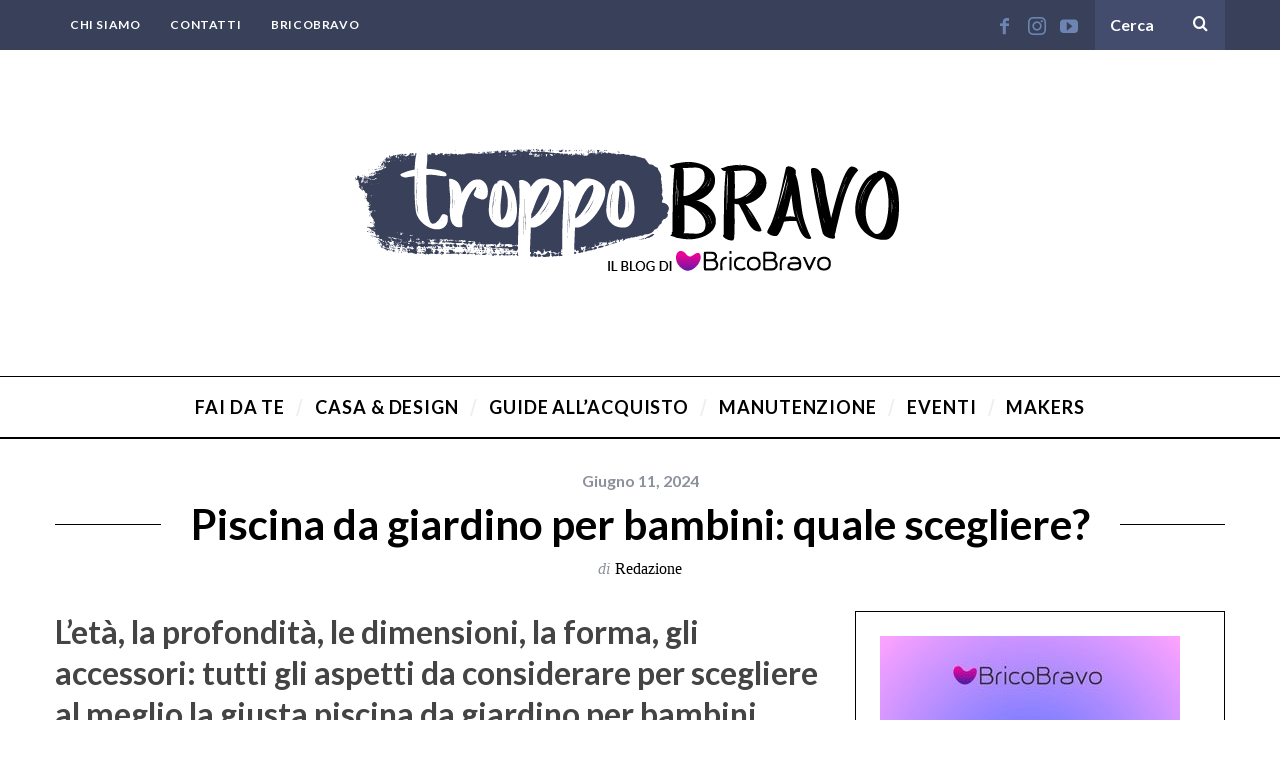

--- FILE ---
content_type: text/html; charset=UTF-8
request_url: https://blog.bricobravo.com/piscina-da-giardino-per-bambini-quale-scegliere/
body_size: 24039
content:
<!DOCTYPE html>
<!--[if lt IE 9]><html lang="it-IT" class="oldie"><![endif]-->
<!--[if (gte IE 9) | !(IE)]><!--><html lang="it-IT" class="modern"><!--<![endif]-->
<head>
<meta charset="UTF-8" />
<meta name="viewport" content="width=device-width, initial-scale=1" />
<!--[if IE]><meta http-equiv='X-UA-Compatible' content='IE=edge,chrome=1'><![endif]-->
<title>Piscina da giardino per bambini: quale scegliere?</title>
                        <script>
                            /* You can add more configuration options to webfontloader by previously defining the WebFontConfig with your options */
                            if ( typeof WebFontConfig === "undefined" ) {
                                WebFontConfig = new Object();
                            }
                            WebFontConfig['google'] = {families: ['Lato:700,400']};

                            (function() {
                                var wf = document.createElement( 'script' );
                                wf.src = 'https://ajax.googleapis.com/ajax/libs/webfont/1.5.3/webfont.js';
                                wf.type = 'text/javascript';
                                wf.async = 'true';
                                var s = document.getElementsByTagName( 'script' )[0];
                                s.parentNode.insertBefore( wf, s );
                            })();
                        </script>
                        
<!-- This site is optimized with the Yoast SEO plugin v12.7.1 - https://yoast.com/wordpress/plugins/seo/ -->
<meta name="description" content="L’età, la profondità, le dimensioni, la forma, gli accessori: tutti gli aspetti da considerare per scegliere al meglio la giusta piscina da giardino per bambini."/>
<meta name="robots" content="max-snippet:-1, max-image-preview:large, max-video-preview:-1"/>
<link rel="canonical" href="https://blog.bricobravo.com/piscina-da-giardino-per-bambini-quale-scegliere/" />
<meta property="og:locale" content="it_IT" />
<meta property="og:type" content="article" />
<meta property="og:title" content="Piscina da giardino per bambini: quale scegliere?" />
<meta property="og:description" content="L’età, la profondità, le dimensioni, la forma, gli accessori: tutti gli aspetti da considerare per scegliere al meglio la giusta piscina da giardino per bambini." />
<meta property="og:url" content="https://blog.bricobravo.com/piscina-da-giardino-per-bambini-quale-scegliere/" />
<meta property="og:site_name" content="Troppo Bravo" />
<meta property="article:section" content="Guide all&#039;acquisto" />
<meta property="article:published_time" content="2024-06-11T09:29:24+00:00" />
<meta property="article:modified_time" content="2024-09-18T10:49:05+00:00" />
<meta property="og:updated_time" content="2024-09-18T10:49:05+00:00" />
<meta property="og:image" content="https://blog.bricobravo.com/wp-content/uploads/2021/07/piscine-bambini-cover.jpg" />
<meta property="og:image:secure_url" content="https://blog.bricobravo.com/wp-content/uploads/2021/07/piscine-bambini-cover.jpg" />
<meta property="og:image:width" content="1170" />
<meta property="og:image:height" content="808" />
<meta name="twitter:card" content="summary" />
<meta name="twitter:description" content="L’età, la profondità, le dimensioni, la forma, gli accessori: tutti gli aspetti da considerare per scegliere al meglio la giusta piscina da giardino per bambini." />
<meta name="twitter:title" content="Piscina da giardino per bambini: quale scegliere?" />
<meta name="twitter:image" content="https://blog.bricobravo.com/wp-content/uploads/2021/07/piscine-bambini-cover.jpg" />
<script type='application/ld+json' class='yoast-schema-graph yoast-schema-graph--main'>{"@context":"https://schema.org","@graph":[{"@type":"WebSite","@id":"https://blog.bricobravo.com/#website","url":"https://blog.bricobravo.com/","name":"Troppo Bravo","description":"Il Blog di BricoBravo","potentialAction":{"@type":"SearchAction","target":"https://blog.bricobravo.com/?s={search_term_string}","query-input":"required name=search_term_string"}},{"@type":"ImageObject","@id":"https://blog.bricobravo.com/piscina-da-giardino-per-bambini-quale-scegliere/#primaryimage","url":"https://blog.bricobravo.com/wp-content/uploads/2021/07/piscine-bambini-cover.jpg","width":1170,"height":808,"caption":"piscine giardino bambini"},{"@type":"WebPage","@id":"https://blog.bricobravo.com/piscina-da-giardino-per-bambini-quale-scegliere/#webpage","url":"https://blog.bricobravo.com/piscina-da-giardino-per-bambini-quale-scegliere/","inLanguage":"it-IT","name":"Piscina da giardino per bambini: quale scegliere?","isPartOf":{"@id":"https://blog.bricobravo.com/#website"},"primaryImageOfPage":{"@id":"https://blog.bricobravo.com/piscina-da-giardino-per-bambini-quale-scegliere/#primaryimage"},"datePublished":"2024-06-11T09:29:24+00:00","dateModified":"2024-09-18T10:49:05+00:00","author":{"@id":"https://blog.bricobravo.com/#/schema/person/f6fb1c50fb1da628b3fe314ee0ec8197"},"description":"L\u2019et\u00e0, la profondit\u00e0, le dimensioni, la forma, gli accessori: tutti gli aspetti da considerare per scegliere al meglio la giusta piscina da giardino per bambini."},{"@type":["Person"],"@id":"https://blog.bricobravo.com/#/schema/person/f6fb1c50fb1da628b3fe314ee0ec8197","name":"Redazione","image":{"@type":"ImageObject","@id":"https://blog.bricobravo.com/#authorlogo","url":"https://blog.bricobravo.com/wp-content/uploads/2019/10/bb-redazione-150x150.png","caption":"Redazione"},"description":"La redazione di Troppo Bravo \u00e8 composta da professionisti del settore, sempre a disposizione per chiarire i vostri dubbi e fornirvi consigli utili su bricolage e fai da te, casa & design, giardinaggio, manutenzione e molto altro. Non dimenticate di commentare!","sameAs":[]}]}</script>
<!-- / Yoast SEO plugin. -->

<link rel='dns-prefetch' href='//s.w.org' />
<link rel="alternate" type="application/rss+xml" title="Troppo Bravo &raquo; Feed" href="https://blog.bricobravo.com/feed/" />
<link rel="alternate" type="application/rss+xml" title="Troppo Bravo &raquo; Feed dei commenti" href="https://blog.bricobravo.com/comments/feed/" />
<link rel="alternate" type="application/rss+xml" title="Troppo Bravo &raquo; Piscina da giardino per bambini: quale scegliere? Feed dei commenti" href="https://blog.bricobravo.com/piscina-da-giardino-per-bambini-quale-scegliere/feed/" />
		<script type="text/javascript">
			window._wpemojiSettings = {"baseUrl":"https:\/\/s.w.org\/images\/core\/emoji\/12.0.0-1\/72x72\/","ext":".png","svgUrl":"https:\/\/s.w.org\/images\/core\/emoji\/12.0.0-1\/svg\/","svgExt":".svg","source":{"concatemoji":"https:\/\/blog.bricobravo.com\/wp-includes\/js\/wp-emoji-release.min.js?ver=5.2"}};
			!function(a,b,c){function d(a,b){var c=String.fromCharCode;l.clearRect(0,0,k.width,k.height),l.fillText(c.apply(this,a),0,0);var d=k.toDataURL();l.clearRect(0,0,k.width,k.height),l.fillText(c.apply(this,b),0,0);var e=k.toDataURL();return d===e}function e(a){var b;if(!l||!l.fillText)return!1;switch(l.textBaseline="top",l.font="600 32px Arial",a){case"flag":return!(b=d([55356,56826,55356,56819],[55356,56826,8203,55356,56819]))&&(b=d([55356,57332,56128,56423,56128,56418,56128,56421,56128,56430,56128,56423,56128,56447],[55356,57332,8203,56128,56423,8203,56128,56418,8203,56128,56421,8203,56128,56430,8203,56128,56423,8203,56128,56447]),!b);case"emoji":return b=d([55357,56424,55356,57342,8205,55358,56605,8205,55357,56424,55356,57340],[55357,56424,55356,57342,8203,55358,56605,8203,55357,56424,55356,57340]),!b}return!1}function f(a){var c=b.createElement("script");c.src=a,c.defer=c.type="text/javascript",b.getElementsByTagName("head")[0].appendChild(c)}var g,h,i,j,k=b.createElement("canvas"),l=k.getContext&&k.getContext("2d");for(j=Array("flag","emoji"),c.supports={everything:!0,everythingExceptFlag:!0},i=0;i<j.length;i++)c.supports[j[i]]=e(j[i]),c.supports.everything=c.supports.everything&&c.supports[j[i]],"flag"!==j[i]&&(c.supports.everythingExceptFlag=c.supports.everythingExceptFlag&&c.supports[j[i]]);c.supports.everythingExceptFlag=c.supports.everythingExceptFlag&&!c.supports.flag,c.DOMReady=!1,c.readyCallback=function(){c.DOMReady=!0},c.supports.everything||(h=function(){c.readyCallback()},b.addEventListener?(b.addEventListener("DOMContentLoaded",h,!1),a.addEventListener("load",h,!1)):(a.attachEvent("onload",h),b.attachEvent("onreadystatechange",function(){"complete"===b.readyState&&c.readyCallback()})),g=c.source||{},g.concatemoji?f(g.concatemoji):g.wpemoji&&g.twemoji&&(f(g.twemoji),f(g.wpemoji)))}(window,document,window._wpemojiSettings);
		</script>
		<style type="text/css">
img.wp-smiley,
img.emoji {
	display: inline !important;
	border: none !important;
	box-shadow: none !important;
	height: 1em !important;
	width: 1em !important;
	margin: 0 .07em !important;
	vertical-align: -0.1em !important;
	background: none !important;
	padding: 0 !important;
}
</style>
	<link rel='stylesheet' id='wp-block-library-css'  href='https://blog.bricobravo.com/wp-includes/css/dist/block-library/style.min.css?ver=5.2' type='text/css' media='all' />
<link rel='stylesheet' id='cpsh-shortcodes-css'  href='https://blog.bricobravo.com/wp-content/plugins/column-shortcodes/assets/css/shortcodes.css?ver=1.0.1' type='text/css' media='all' />
<link rel='stylesheet' id='contact-form-7-css'  href='https://blog.bricobravo.com/wp-content/plugins/contact-form-7/includes/css/styles.css?ver=5.1.6' type='text/css' media='all' />
<link rel='stylesheet' id='easy-facebook-likebox-custom-fonts-css'  href='https://blog.bricobravo.com/wp-content/plugins/easy-facebook-likebox/frontend/assets/css/esf-custom-fonts.css?ver=5.2' type='text/css' media='all' />
<link rel='stylesheet' id='easy-facebook-likebox-popup-styles-css'  href='https://blog.bricobravo.com/wp-content/plugins/easy-facebook-likebox/facebook/frontend/assets/css/esf-free-popup.css?ver=6.5.1' type='text/css' media='all' />
<link rel='stylesheet' id='easy-facebook-likebox-frontend-css'  href='https://blog.bricobravo.com/wp-content/plugins/easy-facebook-likebox/facebook/frontend/assets/css/easy-facebook-likebox-frontend.css?ver=6.5.1' type='text/css' media='all' />
<link rel='stylesheet' id='easy-facebook-likebox-customizer-style-css'  href='https://blog.bricobravo.com/wp-admin/admin-ajax.php?action=easy-facebook-likebox-customizer-style&#038;ver=6.5.1' type='text/css' media='all' />
<link rel='stylesheet' id='sc-frontend-style-css'  href='https://blog.bricobravo.com/wp-content/plugins/shortcodes-indep/css/frontend-style.css?ver=5.2' type='text/css' media='all' />
<link rel='stylesheet' id='wp_connectif-css'  href='https://blog.bricobravo.com/wp-content/plugins/wp_connectif/public/css/wp_connectif-public.css?ver=1.5.7' type='text/css' media='all' />
<link rel='stylesheet' id='parent-style-css'  href='https://blog.bricobravo.com/wp-content/themes/simplemag/style.css?ver=5.2' type='text/css' media='all' />
<link rel='stylesheet' id='main-style-css'  href='https://blog.bricobravo.com/wp-content/themes/simplemag-child/style.css?ver=5.2' type='text/css' media='all' />
<link rel='stylesheet' id='esf-custom-fonts-css'  href='https://blog.bricobravo.com/wp-content/plugins/easy-facebook-likebox/frontend/assets/css/esf-custom-fonts.css?ver=5.2' type='text/css' media='all' />
<link rel='stylesheet' id='esf-insta-frontend-css'  href='https://blog.bricobravo.com/wp-content/plugins/easy-facebook-likebox//instagram/frontend/assets/css/esf-insta-frontend.css?ver=5.2' type='text/css' media='all' />
<link rel='stylesheet' id='esf-insta-customizer-style-css'  href='https://blog.bricobravo.com/wp-admin/admin-ajax.php?action=esf-insta-customizer-style&#038;ver=5.2' type='text/css' media='all' />
<script type='text/javascript' src='https://blog.bricobravo.com/wp-includes/js/jquery/jquery.js?ver=1.12.4'></script>
<script type='text/javascript' src='https://blog.bricobravo.com/wp-includes/js/jquery/jquery-migrate.min.js?ver=1.4.1'></script>
<script type='text/javascript' src='https://blog.bricobravo.com/wp-content/plugins/easy-facebook-likebox/facebook/frontend/assets/js/esf-free-popup.min.js?ver=6.5.1'></script>
<script type='text/javascript'>
/* <![CDATA[ */
var public_ajax = {"ajax_url":"https:\/\/blog.bricobravo.com\/wp-admin\/admin-ajax.php","efbl_is_fb_pro":""};
/* ]]> */
</script>
<script type='text/javascript' src='https://blog.bricobravo.com/wp-content/plugins/easy-facebook-likebox/facebook/frontend/assets/js/public.js?ver=6.5.1'></script>
<script type='text/javascript'>
/* <![CDATA[ */
var pluginsUrl = ["https:\/\/blog.bricobravo.com\/wp-content\/plugins"];
/* ]]> */
</script>
<script type='text/javascript' src='https://blog.bricobravo.com/wp-content/plugins/wp_connectif/public/js/wp_connectif-public.js?ver=1.5.7'></script>
<script type='text/javascript' src='https://blog.bricobravo.com/wp-content/plugins/easy-facebook-likebox/frontend/assets/js/imagesloaded.pkgd.min.js?ver=5.2'></script>
<script type='text/javascript'>
/* <![CDATA[ */
var esf_insta = {"ajax_url":"https:\/\/blog.bricobravo.com\/wp-admin\/admin-ajax.php","version":"free","nonce":"bdc3c73b21"};
/* ]]> */
</script>
<script type='text/javascript' src='https://blog.bricobravo.com/wp-content/plugins/easy-facebook-likebox//instagram/frontend/assets/js/esf-insta-public.js?ver=1'></script>
<link rel='https://api.w.org/' href='https://blog.bricobravo.com/wp-json/' />
<link rel="EditURI" type="application/rsd+xml" title="RSD" href="https://blog.bricobravo.com/xmlrpc.php?rsd" />
<link rel="wlwmanifest" type="application/wlwmanifest+xml" href="https://blog.bricobravo.com/wp-includes/wlwmanifest.xml" /> 
<meta name="generator" content="WordPress 5.2" />
<link rel='shortlink' href='https://blog.bricobravo.com/?p=5963' />
<link rel="alternate" type="application/json+oembed" href="https://blog.bricobravo.com/wp-json/oembed/1.0/embed?url=https%3A%2F%2Fblog.bricobravo.com%2Fpiscina-da-giardino-per-bambini-quale-scegliere%2F" />
<link rel="alternate" type="text/xml+oembed" href="https://blog.bricobravo.com/wp-json/oembed/1.0/embed?url=https%3A%2F%2Fblog.bricobravo.com%2Fpiscina-da-giardino-per-bambini-quale-scegliere%2F&#038;format=xml" />
<script type="text/javascript" async>
	var _cnid = "f63025c2-e3e5-4736-9591-633b22f6401c";

	(function(w, r, a, cn, s) {

		w['ConnectifObject'] = r;
		w[r] = w[r] || function() {
			(w[r].q = w[r].q || []).push(arguments)
		};
		cn = document.createElement('script');
		cn.type = 'text/javascript';
		cn.async = true;
		cn.src = a;
		cn.id = '__cn_client_script_' + _cnid;
		s = document.getElementsByTagName('script')[0];
		s.parentNode.insertBefore(cn, s);

	})(window, 'cn', 'https://cdn.connectif.cloud/eu6/client-script/f63025c2-e3e5-4736-9591-633b22f6401c');
</script><style type="text/css">
.header .logo{max-width:596px;}
.lines-button .lines, .lines-button .lines:after, .lines-button .lines:before{background:#ffffff;}
.top-strip .search-form input,.top-strip .search-form button,.top-strip .mobile-search-button{color:#ffffff}
.main-menu .sub-links .active-link,
.main-menu .mega-menu-item:hover .item-title a,
.main-menu > ul > .sub-menu-columns > .sub-menu > .sub-links > li > a {color:#394059;}
.main-menu .sub-menu-two-columns > .sub-menu > .sub-links li a:after {background-color:#394059;}
.main-menu .posts-loading:after {border-top-color:#394059;border-bottom-color:#394059;}
.secondary-menu ul > li:hover > a {color:#000000;}
.main-menu > ul > .link-arrow > a:after {border-color:transparent transparent #394059;}
.main-menu > ul > li > .sub-menu {border-top-color:#394059;}
.main-menu .mega-menu-container .mega-menu-posts-title:hover:after{color:#ffffff;}
.modern .content-over-image-tint .entry-image:before,
.modern .content-over-image-tint.full-width-image:before{opacity:0.1;}
.modern .content-over-image-tint:hover .entry-image:before,
.modern .content-over-image-tint.full-width-image:hover:before,
.modern .content-over-image-tint .gallery-item:not(.slick-active) .entry-image:before{opacity:0.7;}
.sidebar .widget{border-bottom:1px solid #000;}
.footer-sidebar .widget_rss li:after,
.footer-sidebar .widget_pages li:after,
.footer-sidebar .widget_nav_menu li:after,
.footer-sidebar .widget_categories ul li:after,
.footer-sidebar .widget_recent_entries li:after,
.footer-sidebar .widget_recent_comments li:after{background-color:#585b61;}
.entry-title {text-transform:none;}
.title-with-sep{background:url("https://blog.bricobravo.com/wp-content/themes/simplemag/images/section-header.png") repeat-x 0 50%;}
@media only screen and (min-width: 960px) {.full-width-media .gallery-carousel,.full-width-media .gallery-carousel .gallery-item{height:580px;}}
/* Custom CSS */
/* pagina CHI SIAMO */

.page-id-1647 .page-title {
display:none;
}

.page-id-1647 #masthead {
    margin-bottom: 30px;
}

/* footer - 1 sezione */

.footer-sidebar .widget_ti-about-site img {
float:none;
}

.ltr .footer-sidebar .widget-area-1 .widget {
text-align:center;
}

.ltr .footer-sidebar .widget-area-1 .widget div{
text-align:left;
}

/* Bordi arrotondati per le immagini */

.rounded {
border-radius: 3px;
}

article img {
border-radius: 3px;
}


/* Ridurre il font-size nelle didascalie delle immagini */

.entry-content .wp-caption .wp-caption-text {
    font-size: 0.8em;
}

/* Pagina categorie */

.cat-description {
    max-width: 100%;
    text-align: justify;
    margin: -15px auto 45px;
    font-size: 18px;
}

/* Background per form di ricerca in header */

.top-strip .search-form input[type="text"] {
    background-color: #434c6d!important;
}

/* Elementi con fondo evidenziato */

.evidenzia {
font-size: 1.2em;
font-weight:bold;
color: #fff;
background: #394059;
padding: 4px 8px;
border-radius: 2px;
margin:0 2px;
}

/* Allineamento delle colonne a sinistra su mobile */

@media only screen and (max-width: 750px) {
.sc-columns, .sc-authors {
    text-align: left!important; }
}

/* Ombreggiatura tile nella slide in homepage */

.modern .content-over-image-tint .entry-image:before, .modern .content-over-image-tint.full-width-image:before {
    opacity: 0.3;
}

/* Plugin - Image Point */

div.sip-popup-content a img {
max-width:250px!important;
}

/* VARIE */

body.postid-3224 .bg-gray {
    background-color: #efefef;
}

div.post-3224 div.inner{
display:none!important;
}

div.post-3568 div.inner{
display:none!important;
}

/* PAGINA MAKERS */

body.page-id-3899 .btn-xssmall {
background: #ebebeb; padding:2px 8px;
font-size:0.8em;
text-transform:uppercase;
text-decoration:none;
font-weight:bold;
}

body.page-id-3899 .btn-xssmall:hover {
background: #394059; padding:2px 8px;
font-size:0.8em;
color:#ffffff;
}

body.page-id-3899 .home-section {
margin-top:0;
}

body.page-id-3899 #masthead {
margin-bottom:30px;
}</style>
<script type="text/javascript">
    var _ss = _ss || [];
    _ss.push(['_setDomain', 'https://koi-3QNF7LQ1SG.marketingautomation.services/net']);
    _ss.push(['_setAccount', 'KOI-422O594EO8']);
    _ss.push(['_trackPageView']);
(function() {
    var ss = document.createElement('script');
    ss.type = 'text/javascript'; ss.async = true;
    ss.src = ('https:' == document.location.protocol ? 'https://' : 'http://') + 'koi-3QNF7LQ1SG.marketingautomation.services/client/ss.js?ver=1.1.1';
    var scr = document.getElementsByTagName('script')[0];
    scr.parentNode.insertBefore(ss, scr);
})();
</script>
<link rel="icon" href="https://blog.bricobravo.com/wp-content/uploads/2019/10/cropped-cropped-favicon-512-32x32.png" sizes="32x32" />
<link rel="icon" href="https://blog.bricobravo.com/wp-content/uploads/2019/10/cropped-cropped-favicon-512-192x192.png" sizes="192x192" />
<link rel="apple-touch-icon-precomposed" href="https://blog.bricobravo.com/wp-content/uploads/2019/10/cropped-cropped-favicon-512-180x180.png" />
<meta name="msapplication-TileImage" content="https://blog.bricobravo.com/wp-content/uploads/2019/10/cropped-cropped-favicon-512-270x270.png" />
<style type="text/css" title="dynamic-css" class="options-output">.menu-item a, .entry-meta, .see-more span, .read-more, .read-more-link, .nav-title, .related-posts-tabs li a, #submit, input, textarea, .copyright, .copyright a{font-family:Lato;font-weight:700;font-style:normal;opacity: 1;visibility: visible;-webkit-transition: opacity 0.24s ease-in-out;-moz-transition: opacity 0.24s ease-in-out;transition: opacity 0.24s ease-in-out;}.wf-loading .menu-item a,.wf-loading  .entry-meta,.wf-loading  .see-more span,.wf-loading  .read-more,.wf-loading  .read-more-link,.wf-loading  .nav-title,.wf-loading  .related-posts-tabs li a,.wf-loading  #submit,.wf-loading  input,.wf-loading  textarea,.wf-loading  .copyright,.wf-loading  .copyright a{opacity: 0;}.ie.wf-loading .menu-item a,.ie.wf-loading  .entry-meta,.ie.wf-loading  .see-more span,.ie.wf-loading  .read-more,.ie.wf-loading  .read-more-link,.ie.wf-loading  .nav-title,.ie.wf-loading  .related-posts-tabs li a,.ie.wf-loading  #submit,.ie.wf-loading  input,.ie.wf-loading  textarea,.ie.wf-loading  .copyright,.ie.wf-loading  .copyright a{visibility: hidden;}.secondary-menu > ul > li{font-size:12px;opacity: 1;visibility: visible;-webkit-transition: opacity 0.24s ease-in-out;-moz-transition: opacity 0.24s ease-in-out;transition: opacity 0.24s ease-in-out;}.wf-loading .secondary-menu > ul > li{opacity: 0;}.ie.wf-loading .secondary-menu > ul > li{visibility: hidden;}.main-menu > ul > li{font-size:18px;opacity: 1;visibility: visible;-webkit-transition: opacity 0.24s ease-in-out;-moz-transition: opacity 0.24s ease-in-out;transition: opacity 0.24s ease-in-out;}.wf-loading .main-menu > ul > li{opacity: 0;}.ie.wf-loading .main-menu > ul > li{visibility: hidden;}h1, h2, h3, h4, h5, h6, .main-menu .item-title a, .widget_pages, .widget_categories, .widget_nav_menu, .tagline, .sub-title, .entry-note, .manual-excerpt, .single-post.ltr:not(.woocommerce) .entry-content > p:first-of-type:first-letter, .sc-dropcap, .single-author-box .vcard, .comment-author, .comment-meta, .comment-reply-link, #respond label, #wp-calendar tbody, .latest-reviews .score-line i, .score-box .total{font-family:Lato;font-weight:700;font-style:normal;opacity: 1;visibility: visible;-webkit-transition: opacity 0.24s ease-in-out;-moz-transition: opacity 0.24s ease-in-out;transition: opacity 0.24s ease-in-out;}.wf-loading h1,.wf-loading  h2,.wf-loading  h3,.wf-loading  h4,.wf-loading  h5,.wf-loading  h6,.wf-loading  .main-menu .item-title a,.wf-loading  .widget_pages,.wf-loading  .widget_categories,.wf-loading  .widget_nav_menu,.wf-loading  .tagline,.wf-loading  .sub-title,.wf-loading  .entry-note,.wf-loading  .manual-excerpt,.wf-loading  .single-post.ltr:not(.woocommerce) .entry-content > p:first-of-type:first-letter,.wf-loading  .sc-dropcap,.wf-loading  .single-author-box .vcard,.wf-loading  .comment-author,.wf-loading  .comment-meta,.wf-loading  .comment-reply-link,.wf-loading  #respond label,.wf-loading  #wp-calendar tbody,.wf-loading  .latest-reviews .score-line i,.wf-loading  .score-box .total{opacity: 0;}.ie.wf-loading h1,.ie.wf-loading  h2,.ie.wf-loading  h3,.ie.wf-loading  h4,.ie.wf-loading  h5,.ie.wf-loading  h6,.ie.wf-loading  .main-menu .item-title a,.ie.wf-loading  .widget_pages,.ie.wf-loading  .widget_categories,.ie.wf-loading  .widget_nav_menu,.ie.wf-loading  .tagline,.ie.wf-loading  .sub-title,.ie.wf-loading  .entry-note,.ie.wf-loading  .manual-excerpt,.ie.wf-loading  .single-post.ltr:not(.woocommerce) .entry-content > p:first-of-type:first-letter,.ie.wf-loading  .sc-dropcap,.ie.wf-loading  .single-author-box .vcard,.ie.wf-loading  .comment-author,.ie.wf-loading  .comment-meta,.ie.wf-loading  .comment-reply-link,.ie.wf-loading  #respond label,.ie.wf-loading  #wp-calendar tbody,.ie.wf-loading  .latest-reviews .score-line i,.ie.wf-loading  .score-box .total{visibility: hidden;}.section-title, .classic-layout .entry-title{font-size:42px;opacity: 1;visibility: visible;-webkit-transition: opacity 0.24s ease-in-out;-moz-transition: opacity 0.24s ease-in-out;transition: opacity 0.24s ease-in-out;}.wf-loading .section-title,.wf-loading  .classic-layout .entry-title{opacity: 0;}.ie.wf-loading .section-title,.ie.wf-loading  .classic-layout .entry-title{visibility: hidden;}.entries .post-item .entry-title, .media-post-item .entry-title{font-size:24px;opacity: 1;visibility: visible;-webkit-transition: opacity 0.24s ease-in-out;-moz-transition: opacity 0.24s ease-in-out;transition: opacity 0.24s ease-in-out;}.wf-loading .entries .post-item .entry-title,.wf-loading  .media-post-item .entry-title{opacity: 0;}.ie.wf-loading .entries .post-item .entry-title,.ie.wf-loading  .media-post-item .entry-title{visibility: hidden;}.page-title{font-size:42px;opacity: 1;visibility: visible;-webkit-transition: opacity 0.24s ease-in-out;-moz-transition: opacity 0.24s ease-in-out;transition: opacity 0.24s ease-in-out;}.wf-loading .page-title{opacity: 0;}.ie.wf-loading .page-title{visibility: hidden;}body, p{font-family:Lato;font-weight:400;font-style:normal;opacity: 1;visibility: visible;-webkit-transition: opacity 0.24s ease-in-out;-moz-transition: opacity 0.24s ease-in-out;transition: opacity 0.24s ease-in-out;}.wf-loading body,.wf-loading  p{opacity: 0;}.ie.wf-loading body,.ie.wf-loading  p{visibility: hidden;}.page .entry-content, .single .entry-content, .home-section div.entry-summary{line-height:28px;font-size:18px;opacity: 1;visibility: visible;-webkit-transition: opacity 0.24s ease-in-out;-moz-transition: opacity 0.24s ease-in-out;transition: opacity 0.24s ease-in-out;}.wf-loading .page .entry-content,.wf-loading  .single .entry-content,.wf-loading  .home-section div.entry-summary{opacity: 0;}.ie.wf-loading .page .entry-content,.ie.wf-loading  .single .entry-content,.ie.wf-loading  .home-section div.entry-summary{visibility: hidden;}.score-line, .rating-total-indicator .sides span, .widget_ti_most_commented span{background-color:#394059;}.comment-list .bypostauthor .avatar, .post-item .content-loading .load-media-content:before, .media-posts .content-loading .load-media-content:before, .post-item .content-loading .load-media-content:after, .media-posts .content-loading .load-media-content:after{border-color:#394059;}.widget_ti_most_commented span i:before{border-top-color:#394059;}.score-line span i, .widget_ti_most_commented span i{color:#000000;}#masthead{background-color:#ffffff;}.top-strip, .secondary-menu .sub-menu, .top-strip .search-form input[type="text"], .top-strip .social li ul{background-color:#394059;}.top-strip{border-bottom:0px solid #000;}.secondary-menu a{color:#ffffff;}.secondary-menu a:hover{color:#000000;}.top-strip .social li a{color:#6c85b2;}.main-menu-container,.sticky-active .main-menu-fixed{background-color:#ffffff;}.main-menu > ul > li{color:#000;}.main-menu > ul > li:hover{color:#333;}.main-menu > ul > li > a > span:after{color:#eeeeee;}.main-menu-container{border-top:1px solid #000;}.main-menu-container{border-bottom:2px solid #000;}.main-menu .sub-menu{background-color:#000000;}.main-menu .sub-menu li a, .main-menu .mega-menu-container .mega-menu-posts-title{color:#ffffff;}.main-menu .sub-menu li a:hover, .main-menu .mega-menu-container .mega-menu-posts-title:hover{color:#394059;}.modern .content-over-image-tint .entry-image:before, .modern .content-over-image-tint.full-width-image:before{background-color:#000000;}.sidebar{border-top:1px solid #000;border-bottom:1px solid #000;border-left:1px solid #000;border-right:1px solid #000;}.slide-dock{background-color:#ffffff;}.slide-dock h3, .slide-dock p{color:#000000;}.slide-dock .entry-meta a, .slide-dock h4 a{color:#000000;}.footer-sidebar, .footer-sidebar .widget_ti_most_commented li a, .footer-sidebar .widget-slider .widget-post-details .widget-post-category, .footer-sidebar .widget-posts-classic-entries .widget-post-details .widget-post-category, .footer-sidebar .widget-posts-entries .widget-post-item:not(:nth-child(1)) .widget-post-details{background-color:#111111;}.footer-sidebar .widget_ti_latest_comments .comment-text:after{border-bottom-color:#111111;}.footer-sidebar .widget_ti_most_commented span i{color:#111111;}.footer-sidebar .widget h3{color:#394059;}.footer-sidebar .rating-total-indicator .sides span, .footer-sidebar .widget_ti_most_commented span{background-color:#394059;}.footer-sidebar .widget_ti_most_commented span i:before{border-top-color:#394059;}.footer-sidebar, .footer-sidebar button, .footer-sidebar select, .footer-sidebar input,  .footer-sidebar input[type="submit"]{color:#ffffff;}.footer-sidebar input, .footer-sidebar select, .footer-sidebar input[type="submit"]{border-color:#ffffff;}.footer-sidebar .widget_ti_latest_comments .comment-text:before{border-bottom-color:#ffffff;}.footer-sidebar .widget a{color:#8c919b;}.footer-sidebar .widget a:hover{color:#394059;}.footer-sidebar, .widget-area-2, .widget-area-3, .footer-sidebar .widget{border-top:1px dotted #585b61;border-bottom:1px dotted #585b61;border-left:1px dotted #585b61;border-right:1px dotted #585b61;}.full-width-sidebar{background-color:#f8f8f8;}.full-width-sidebar, .full-width-sidebar a{color:#000000;}.copyright{background-color:#000000;}.copyright, .copyright a{color:#ffffff;}</style></head>

<body class="post-template-default single single-post postid-5963 single-format-standard ltr single-guide-acquisto layout-full">

    <section class="no-print top-strip">

        
        <div class="wrapper clearfix">

            
<div class="search-form">
    <form method="get" id="searchform" action="https://blog.bricobravo.com/" role="search">
        <input type="text" name="s" id="s" value="Cerca" onfocus="if(this.value=='Cerca')this.value='';" onblur="if(this.value=='')this.value='Cerca';" />
        <button type="submit">
            <i class="icomoon-search"></i>
        </button>
    </form>
    
    <div class="mobile-search-button"></div>
</div><ul class="social">
		<li><a href="#" class="icomoon-share social-share-link"></a>
			<ul><li><a href="https://www.facebook.com/brico.bravo" class="icomoon-facebook" target="_blank"></a></li><li><a href="https://www.instagram.com/bricobravo/" class="icomoon-instagram" target="_blank"></a></li><li><a href="https://www.youtube.com/user/Bricobravostock" class="icomoon-youtube" target="_blank"></a></li>		</ul>
		</li>
	</ul>
            
            <nav class="secondary-menu"><ul id="menu-top-menu" class="menu"><li id="menu-item-1650" class="menu-item menu-item-type-post_type menu-item-object-page menu-item-1650"><a href="https://blog.bricobravo.com/chi-siamo/">Chi Siamo</a></li>
<li id="menu-item-1503" class="menu-item menu-item-type-post_type menu-item-object-page menu-item-1503"><a href="https://blog.bricobravo.com/contatti/">Contatti</a></li>
<li id="menu-item-3922" class="menu-item menu-item-type-custom menu-item-object-custom menu-item-3922"><a href="https://www.bricobravo.com/">BricoBravo</a></li>
</ul></nav>
            <a href="#" id="mobile-menu-toggle" class="lines-button">
                <span class="lines"></span>
            </a>

        </div><!-- .wrapper -->

    </section><!-- .top-strip -->


    <section id="site">

                <div id="pageslide" class="mobilewhite"><!-- Sidebar in Mobile View --></div>

        <div class="site-content">

            <header id="masthead" role="banner" class="clearfix">

                                <div id="branding" class="anmtd">
                    <div class="wrapper">
                    
<div class="header header-default">
            <a class="logo" href="https://blog.bricobravo.com">
            <img src="https://blog.bricobravo.com/wp-content/uploads/2019/10/troppobravo.png" alt="Troppo Bravo - Il Blog di BricoBravo" width="596" height="266" />
        </a><!-- Logo -->
    
    </div><!-- .header-default -->                    </div><!-- .wrapper -->
                </div><!-- #branding -->
                
				<div class="no-print anmtd main-menu-container" role="navigation"><nav class="wrapper main-menu"><ul id="menu-main-menu" class="menu"><li id="menu-item-1477" class="menu-item menu-item-type-taxonomy menu-item-object-category"><a href="https://blog.bricobravo.com/fai-da-te/"><span>Fai da te</span></a><div class="sub-menu"><div class="sub-posts"><div class="clearfix mega-menu-container mega-menu-ajax"></div></div></div>
</li>
<li id="menu-item-1478" class="menu-item menu-item-type-taxonomy menu-item-object-category"><a href="https://blog.bricobravo.com/casa-e-design/"><span>Casa &#038; Design</span></a><div class="sub-menu"><div class="sub-posts"><div class="clearfix mega-menu-container mega-menu-ajax"></div></div></div>
</li>
<li id="menu-item-1479" class="menu-item menu-item-type-taxonomy menu-item-object-category current-post-ancestor current-menu-parent current-post-parent"><a href="https://blog.bricobravo.com/guide-acquisto/"><span>Guide all&#8217;acquisto</span></a><div class="sub-menu"><div class="sub-posts"><div class="clearfix mega-menu-container mega-menu-ajax"></div></div></div>
</li>
<li id="menu-item-1480" class="menu-item menu-item-type-taxonomy menu-item-object-category"><a href="https://blog.bricobravo.com/manutenzione/"><span>Manutenzione</span></a><div class="sub-menu"><div class="sub-posts"><div class="clearfix mega-menu-container mega-menu-ajax"></div></div></div>
</li>
<li id="menu-item-1481" class="menu-item menu-item-type-taxonomy menu-item-object-category"><a href="https://blog.bricobravo.com/eventi/"><span>Eventi</span></a><div class="sub-menu"><div class="sub-posts"><div class="clearfix mega-menu-container mega-menu-ajax"></div></div></div>
</li>
<li id="menu-item-3691" class="menu-item menu-item-type-taxonomy menu-item-object-category"><a href="https://blog.bricobravo.com/makers-tutorial-bricolage/"><span>Makers</span></a><div class="sub-menu"><div class="sub-posts"><div class="clearfix mega-menu-container mega-menu-ajax"></div></div></div>
</li>
</ul></nav></div>
            </header><!-- #masthead -->

    <main id="content" class="clearfix anmtd" role="main">

    
        <div id="post-5963" class="post-5963 post type-post status-publish format-standard has-post-thumbnail hentry category-guide-acquisto">

            
    <header class="wrapper entry-header page-header">
        <div class="entry-meta">
            <time class="entry-date published" datetime="2024-06-11T09:29:24+00:00">Giugno 11, 2024</time><time class="updated" datetime="2024-09-18T10:49:05+00:00">Settembre 18, 2024</time>        </div>
        <div class="page-title title-with-sep single-title">
            <h1 class="entry-title">Piscina da giardino per bambini: quale scegliere?</h1>
        </div>
                <span class="entry-author">
            <span class="written-by">di</span>
            <span class="author vcard">
                <a class="url fn n" href="https://blog.bricobravo.com/author/redazione/" rel="author">Redazione</a>
            </span>
        </span>
            </header>


            
                        
            <div class="wrapper">
                <div class="grids">
                    
                            <div class="grid-8 column-1">
            
                    
                    
                    
        <div class="entry-media above-content-media">
                    </div>

                   

                    
                                   

                    
                    <h2 class="manual-excerpt">L’età, la profondità, le dimensioni, la forma, gli accessori: tutti gli aspetti da considerare per scegliere al meglio la giusta piscina da giardino per bambini.</h2>
                    
                    
                    
                    <article class="clearfix single-box entry-content">        
                        <p><img class="size-full wp-image-5966 aligncenter" src="https://blog.bricobravo.com/wp-content/uploads/2021/07/piscine-gonfiabili-bambino.jpg" alt="piscine giardino bambini" width="1170" height="400" srcset="https://blog.bricobravo.com/wp-content/uploads/2021/07/piscine-gonfiabili-bambino.jpg 1170w, https://blog.bricobravo.com/wp-content/uploads/2021/07/piscine-gonfiabili-bambino-300x103.jpg 300w, https://blog.bricobravo.com/wp-content/uploads/2021/07/piscine-gonfiabili-bambino-768x263.jpg 768w, https://blog.bricobravo.com/wp-content/uploads/2021/07/piscine-gonfiabili-bambino-1024x350.jpg 1024w, https://blog.bricobravo.com/wp-content/uploads/2021/07/piscine-gonfiabili-bambino-370x126.jpg 370w, https://blog.bricobravo.com/wp-content/uploads/2021/07/piscine-gonfiabili-bambino-570x195.jpg 570w, https://blog.bricobravo.com/wp-content/uploads/2021/07/piscine-gonfiabili-bambino-770x263.jpg 770w" sizes="(max-width: 1170px) 100vw, 1170px" /></p>
<p>Il caldo torrido si avvicina e spesso i genitori non sanno come tenere occupati i propri figli più piccoli. Una soluzione intelligente potrebbe essere quella di acquistare delle <strong>piscine da giardino per bambini</strong>: un modo veloce e soprattutto sicuro per tenerli impegnati senza mettere alcun freno alla loro vivacità.</p>
<p>I bambini hanno un legame particolare con l’acqua e di sicuro adorerebbero passare le giornate estive in una <strong>piscina gonfiabile</strong>. Ma qual è la più adatta? Dipende. L’età, le dimensioni, le forme: sono tanti i fattori di cui si dovrebbe tenere conto prima di effettuare l’acquisto. In questa piccola guida proviamo a dare qualche dritta. Partiamo subito.</p>
<h4>PISCINA DA BAMBINI: COSA VALUTARE</h4>
<div class="sc-separator type-thin"></div>
<figure id="attachment_6958" aria-describedby="caption-attachment-6958" style="width: 469px" class="wp-caption alignright"><a href="https://www.bricobravo.com/products/bestway-piscina-gonfiabile-per-bambini-blu-229x152x56-cm-1" target="_blank" rel="noopener noreferrer"><img class="wp-image-6958 " src="https://blog.bricobravo.com/wp-content/uploads/2024/06/6942138968101_a_en_hd_1.png" alt="" width="469" height="469" srcset="https://blog.bricobravo.com/wp-content/uploads/2024/06/6942138968101_a_en_hd_1.png 1024w, https://blog.bricobravo.com/wp-content/uploads/2024/06/6942138968101_a_en_hd_1-150x150.png 150w, https://blog.bricobravo.com/wp-content/uploads/2024/06/6942138968101_a_en_hd_1-300x300.png 300w, https://blog.bricobravo.com/wp-content/uploads/2024/06/6942138968101_a_en_hd_1-768x768.png 768w, https://blog.bricobravo.com/wp-content/uploads/2024/06/6942138968101_a_en_hd_1-370x370.png 370w, https://blog.bricobravo.com/wp-content/uploads/2024/06/6942138968101_a_en_hd_1-570x570.png 570w, https://blog.bricobravo.com/wp-content/uploads/2024/06/6942138968101_a_en_hd_1-770x770.png 770w, https://blog.bricobravo.com/wp-content/uploads/2024/06/6942138968101_a_en_hd_1-580x580.png 580w" sizes="(max-width: 469px) 100vw, 469px" /></a><figcaption id="caption-attachment-6958" class="wp-caption-text">Piscina gonfiabile 229x152x56 cm</figcaption></figure>
<p>Chi ha intenzione di comprare delle <a href="https://www.bricobravo.com/collections/piscine-per-bambini">piscine gonfiabili per bambini</a>, deve innanzitutto considerare l’età del proprio figlio. Tenerlo a contatto con l’acqua, già dai primi mesi di vita, è importante per stimolarlo e abituarlo. Ma cosa c’entra l’età in rapporto alle <strong>piscine gonfiabili per bambini</strong>? Per i più piccoli, ad esempio, bisogna assicurarsi che le piscine siano altrettanto piccole. Per loro basta una piccola piscina di forma circolare, magari a tre anelli. Questo aiuta a creare più facilmente un ambiente sicuro in cui possono giocare senza rischiare di farsi male.</p>
<p>Il discorso vale anche per la profondità della piscina, che deve essere minima. L’obiettivo, infatti, è quello di garantire al bambino la possibilità di mettersi in piedi o seduto in maniera del tutto autonoma. Comprare delle piscine gonfiabili profonde per bambini di 1 o 2 anni è quindi fortemente sconsigliato.</p>
<p>E per i bambini più grandi, dai 3 anni in su? In questo caso parliamo di bambini ancora più esuberanti e soprattutto più intraprendenti. Qui l’estetica della piscina assume un ruolo ancora più importante: la scelta può variare dalle piscine realizzate nelle diverse forme convenzionali (rettangolari, circolari, quadrate, etc.) a quelle “a tema”, ovvero con animali, cartoni animati o personaggi di film. Infine, occhio ai modelli più grandi e particolari dotati di elementi quali scivoli gonfiabili, giochi e parasole.</p>
<h4><strong>PISCINA GONFIABILE PER BAMBINI</strong>: LE DIMENSIONI E I VANTAGGI</h4>
<div class="sc-separator type-thin"></div>
<p>Parlando di <strong>piscine da giardino per bambini</strong>: bisogna stare attenti anche alle dimensioni. Molto spesso, infatti, si associano dimensioni maggiori ad un divertimento superiore, ma non è sempre vero. Anzi, le piscine piccole presentano molti più vantaggi: in tema di <a href="https://blog.bricobravo.com/tag/idee-arredo-giardino/">idee arredo giardino</a>, queste possono essere disposte anche nei giardini più contenuti o nei terrazzi. E non è tutto: si possono facilmente trasportare in giro, così da poter avere il divertimento sempre a portata di mano: in spiaggia, a casa di parenti o dagli amici.</p>
<p><img class="wp-image-5980 size-full" src="https://blog.bricobravo.com/wp-content/uploads/2021/07/piscina-bestway.jpg" alt="" width="394" height="416" srcset="https://blog.bricobravo.com/wp-content/uploads/2021/07/piscina-bestway.jpg 394w, https://blog.bricobravo.com/wp-content/uploads/2021/07/piscina-bestway-284x300.jpg 284w, https://blog.bricobravo.com/wp-content/uploads/2021/07/piscina-bestway-370x391.jpg 370w" sizes="(max-width: 394px) 100vw, 394px" /></p>
<p>Le <strong>piscine gonfiabili per bambini</strong>, oltretutto, possono essere utilizzate anche per giocare all’interno della casa (perché no, nei mesi invernali). Quando svuotate e ripulite, queste possono essere sfruttate in appartamento come spazio delimitato per tenere i bambini al sicuro con tutti i propri giochi.</p>
<p>Ricapitolando: sicure, facili da trasportare, resistenti, multitasking, eventualmente facili da riparare. Le <strong>piscine gonfiabili da giardino per bambini</strong> sono la miglior soluzione possibile per un genitore che, con poche decine di euro, vuole fare felice i propri figli piccoli.</p>
<h4><strong>ACCESSORI PER PISCINA</strong>: PER UN MAGGIORE DIVERTIMENTO</h4>
<div class="sc-separator type-thin"></div>
<p>Le <strong>piscine fuori terra</strong> <strong>per bambini</strong> sono di per sé colorate e dal design particolare, ma a volte non basta: per chi ha bimbi più esigenti non resta che affidarsi agli <a href="https://www.bricobravo.com/piscine-e-accessori/accessori-per-piscine">accessori per piscina</a>. Dai tappetini antiscivolo da posizionare ai lati alle luci a led galleggianti da decorazione, passando per le scalette, gli scivoli e i canottini gonfiabili nelle forme più disparate.</p>
<p>E ancora: i palloni, le tavolette, i tubi galleggianti in diversi colori, fino ad arrivare a veri e propri giochi acquatici (come le porte per la pallanuoto e i cesti gonfiabili per fare canestro): le soluzioni non mancano. Non resta che dare libero sfogo alla fantasia!</p>
<h4>ALTRI GIOCHI CORRELATI PER BIMBI</h4>
<div class="sc-separator type-thin"></div>
<figure id="attachment_6903" aria-describedby="caption-attachment-6903" style="width: 377px" class="wp-caption alignright"><a href="https://www.bricobravo.com/casetta-per-bambini-fun-140x111x115-m-193743/p"><img class="wp-image-6903" src="https://blog.bricobravo.com/wp-content/uploads/2024/06/1196852-1536-2048-1018x1024.jpg" alt="" width="377" height="379" srcset="https://blog.bricobravo.com/wp-content/uploads/2024/06/1196852-1536-2048-1018x1024.jpg 1018w, https://blog.bricobravo.com/wp-content/uploads/2024/06/1196852-1536-2048-150x150.jpg 150w, https://blog.bricobravo.com/wp-content/uploads/2024/06/1196852-1536-2048-298x300.jpg 298w, https://blog.bricobravo.com/wp-content/uploads/2024/06/1196852-1536-2048-768x773.jpg 768w, https://blog.bricobravo.com/wp-content/uploads/2024/06/1196852-1536-2048-370x372.jpg 370w, https://blog.bricobravo.com/wp-content/uploads/2024/06/1196852-1536-2048-570x573.jpg 570w, https://blog.bricobravo.com/wp-content/uploads/2024/06/1196852-1536-2048-770x775.jpg 770w, https://blog.bricobravo.com/wp-content/uploads/2024/06/1196852-1536-2048-1170x1177.jpg 1170w, https://blog.bricobravo.com/wp-content/uploads/2024/06/1196852-1536-2048-577x580.jpg 577w, https://blog.bricobravo.com/wp-content/uploads/2024/06/1196852-1536-2048.jpg 1536w" sizes="(max-width: 377px) 100vw, 377px" /></a><figcaption id="caption-attachment-6903" class="wp-caption-text">Casetta per bambini &#8211; 140x111x115 cm</figcaption></figure>
<p>Nell&#8217;area del giardino dedicata alla piscina, puoi creare uno spazio esclusivamente dedicato al ai <a href="https://www.bricobravo.com/arredo-giardino/giochi-da-giardino">giochi da esterno per bimbi</a>. Finito il bagno in piscina, i bambini potrebbero dedicarsi ad attività di movimento come andare sull&#8217;<a href="https://www.bricobravo.com/arredo-giardino/giochi-da-giardino/altalene"><strong>altalena</strong></a> o sullo <strong><a href="https://www.bricobravo.com/collections/scivoli">scivolo</a>. </strong>Opta invece per creare il suo piccolo regno con una <strong><a href="https://www.bricobravo.com/arredo-giardino/giochi-da-giardino/casette">casetta per bambini</a>. </strong>Infine, per un divertimento estremo, valuta gli affidabili e sicuri<strong><a href="https://www.bricobravo.com/arredo-giardino/giochi-da-giardino/tappeti-elastici"> tappeti elastici</a>.</strong></p>
<p>Se il bimbo è già un amante delle due o quattro ruote, puoi creare un percorso sicuro da percorrere con la sua <strong>auto e moto elettrica </strong>o <strong>a spinta</strong>; in alternativa, tra i mini <strong>go-kart a pedali</strong> o la sua <strong>bicicletta</strong> preferita, può scegliere il suo gioco preferito tra i <a href="https://www.bricobravo.com/collections/giochi-di-movimento">giocattoli di movimento</a>.</p>
<p>&nbsp;</p>
              
                    </article><!-- .entry-content -->
                    
                    
                                        
                    
                     
                    
                    
                                        
                    
                                        
                                        
                    <div class="clearfix single-box single-social show-comment-icon">
                    
                                                <a href="#comments" class="add-comment">
                            <span class="score-number">
                                0                            </span>
                        </a>
                                                
                        
    <div class="social-sharing button-layout social-minimal-buttons" data-permalink="https://blog.bricobravo.com/piscina-da-giardino-per-bambini-quale-scegliere/">

        <a class="share-item share-facebook" href="http://www.facebook.com/sharer.php?u=https://blog.bricobravo.com/piscina-da-giardino-per-bambini-quale-scegliere/&t=Piscina da giardino per bambini: quale scegliere?" target="blank">
            <i class="icomoon-facebook"></i>
            <span class="share-label">Facebook</span>        </a>

        <a class="share-item share-twitter" href="https://twitter.com/intent/tweet?original_referer=https://blog.bricobravo.com/piscina-da-giardino-per-bambini-quale-scegliere/&text=Piscina da giardino per bambini: quale scegliere?&tw_p=tweetbutton&url=https://blog.bricobravo.com/piscina-da-giardino-per-bambini-quale-scegliere/" target="_blank">
            <i class="icomoon-twitter"></i>
            <span class="share-label">Twitter</span>        </a>

                <a data-pin-custom="true" class="share-item share-pinterest" href="//pinterest.com/pin/create/button/?url=https://blog.bricobravo.com/piscina-da-giardino-per-bambini-quale-scegliere/&media=https://blog.bricobravo.com/wp-content/uploads/2021/07/piscine-bambini-cover-1024x707.jpg&description=Piscina da giardino per bambini: quale scegliere?" target="_blank">
            <i class="icomoon-pinterest"></i>
            <span class="share-label">Pinterest</span>        </a>

        
        <div class="share-item share-more">

            <span class="share-plus"></span>

            <div class="share-more-items">
                <a class="share-gplus" href="https://plusone.google.com/_/+1/confirm?hl=en-US&url=https://blog.bricobravo.com/piscina-da-giardino-per-bambini-quale-scegliere/" target="_blank">
                    <span class="share-label">Google +</span>
                </a>

                <a class="share-linkedin" href="http://www.linkedin.com/shareArticle?mini=true&amp;url=https://blog.bricobravo.com/piscina-da-giardino-per-bambini-quale-scegliere/&amp;title=Piscina da giardino per bambini: quale scegliere?&amp;source=Troppo Bravo" target="_blank">
                    <span class="share-label">LinkedIn</span>
                </a>

                <a class="share-mail" href="mailto:?subject=Piscina da giardino per bambini: quale scegliere?&body=https://blog.bricobravo.com/piscina-da-giardino-per-bambini-quale-scegliere/">
                    <span class="share-label">Email</span>
                </a>
            </div>

        </div>

        
    </div><!-- social-sharing -->

                    </div>
                    
                                        

                    
<div class="single-box author-box single-author-box">

    <div class="author-avatar">
        <div class="inner">
            <a href="https://blog.bricobravo.com/author/redazione/">
                <img src="https://blog.bricobravo.com/wp-content/uploads/2019/10/bb-redazione-150x150.png" width="100" height="100" alt="Redazione" class="avatar avatar-100 wp-user-avatar wp-user-avatar-100 photo avatar-default" />            </a>
        </div>
    </div><!-- .author-avatar -->

    <div class="author-info">

        <div class="written-by">Scritto da</div>
        <span class="author vcard">
            <a class="url fn n" href="https://blog.bricobravo.com/author/redazione/" rel="author">
                Redazione            </a>
        </span>

        
    </div><!-- .info -->

    
    <div class="author-posts">

        <span class="written-by">
            Altro da Redazione        </span>

        
            <div class="item">
                <div class="entry-details">
                    <header class="entry-header">
                        <h4 class="entry-title">
                            <a href="https://blog.bricobravo.com/idee-regalo-natale-2025/">Idee regalo per Natale 2025: la guida al regalo perfetto</a>
                        </h4>
                    </header>
                    <div class="entry-summary">
                        Il Natale si avvicina e trovare l&#8217;idea regalo perfetta può essere una...                    </div>
                    <a class="read-more-link" href="https://blog.bricobravo.com/idee-regalo-natale-2025/">Leggi tutto</a>
                </div>
            </div>

            
            
        
    </div><!--.author-posts-->

</div><!-- .author-box -->
                    

                    

<div class="single-box related-posts">

    <h3 class="title single-box-title">
        Articoli che ti potrebbero interessare    </h3>

    <div class="grids entries carousel">

    
        <div class="item">
            <figure class="entry-image">
                <a href="https://blog.bricobravo.com/riscaldamento-quale-stufa-scegliere/">
                    <img width="270" height="180" src="https://blog.bricobravo.com/wp-content/uploads/2022/09/ben-wicks-RrV8KjA9epc-unsplash-270x180.jpg" class="attachment-rectangle-size-small size-rectangle-size-small wp-post-image" alt="" srcset="https://blog.bricobravo.com/wp-content/uploads/2022/09/ben-wicks-RrV8KjA9epc-unsplash-270x180.jpg 270w, https://blog.bricobravo.com/wp-content/uploads/2022/09/ben-wicks-RrV8KjA9epc-unsplash-370x247.jpg 370w, https://blog.bricobravo.com/wp-content/uploads/2022/09/ben-wicks-RrV8KjA9epc-unsplash-570x381.jpg 570w" sizes="(max-width: 270px) 100vw, 270px" />                </a>
            </figure>

            <div class="entry-details">
                <header class="entry-header">
                    <div class="entry-meta">
                        <time class="entry-date">Settembre 29, 2025</time>
                    </div>
                    <h4>
                        <a href="https://blog.bricobravo.com/riscaldamento-quale-stufa-scegliere/">Riscaldamento: quale stufa scegliere?</a>
                    </h4>
                </header>
            </div>
        </div>

        
        <div class="item">
            <figure class="entry-image">
                <a href="https://blog.bricobravo.com/letti-contenitore-si-no-pratica-guida-alla-scelta/">
                    <img width="270" height="180" src="https://blog.bricobravo.com/wp-content/uploads/2018/01/box-bed_evidenza-270x180.jpg" class="attachment-rectangle-size-small size-rectangle-size-small wp-post-image" alt="Letto con contenitore" srcset="https://blog.bricobravo.com/wp-content/uploads/2018/01/box-bed_evidenza-270x180.jpg 270w, https://blog.bricobravo.com/wp-content/uploads/2018/01/box-bed_evidenza-370x247.jpg 370w, https://blog.bricobravo.com/wp-content/uploads/2018/01/box-bed_evidenza-570x381.jpg 570w" sizes="(max-width: 270px) 100vw, 270px" />                </a>
            </figure>

            <div class="entry-details">
                <header class="entry-header">
                    <div class="entry-meta">
                        <time class="entry-date">Gennaio 17, 2018</time>
                    </div>
                    <h4>
                        <a href="https://blog.bricobravo.com/letti-contenitore-si-no-pratica-guida-alla-scelta/">Letti con contenitore sì o no? Una pratica guida alla scelta</a>
                    </h4>
                </header>
            </div>
        </div>

        
        <div class="item">
            <figure class="entry-image">
                <a href="https://blog.bricobravo.com/mobile-bagno-sospeso-pavimento/">
                    <img width="270" height="180" src="https://blog.bricobravo.com/wp-content/uploads/2018/01/mob-cover-270x180.jpg" class="attachment-rectangle-size-small size-rectangle-size-small wp-post-image" alt="Mobili bagno sospesi o a pavimento" srcset="https://blog.bricobravo.com/wp-content/uploads/2018/01/mob-cover-270x180.jpg 270w, https://blog.bricobravo.com/wp-content/uploads/2018/01/mob-cover-370x247.jpg 370w, https://blog.bricobravo.com/wp-content/uploads/2018/01/mob-cover-570x381.jpg 570w" sizes="(max-width: 270px) 100vw, 270px" />                </a>
            </figure>

            <div class="entry-details">
                <header class="entry-header">
                    <div class="entry-meta">
                        <time class="entry-date">Gennaio 11, 2018</time>
                    </div>
                    <h4>
                        <a href="https://blog.bricobravo.com/mobile-bagno-sospeso-pavimento/">Mobile bagno: sospeso o a pavimento?</a>
                    </h4>
                </header>
            </div>
        </div>

        
        
    
    </div><!--.carousel-->

</div><!-- .single-box .related-posts -->
                    
                    
                                    

                    
<div id="comments" class="single-box comments-area">

	
		<div id="respond" class="comment-respond">
		<h3 id="reply-title" class="comment-reply-title">Lascia un commento <small><a rel="nofollow" id="cancel-comment-reply-link" href="/piscina-da-giardino-per-bambini-quale-scegliere/#respond" style="display:none;">Annulla risposta</a></small></h3>			<form action="https://blog.bricobravo.com/wp-comments-post.php" method="post" id="commentform" class="comment-form" novalidate>
				<p class="comment-notes"><span id="email-notes">Il tuo indirizzo email non sarà pubblicato.</span> I campi obbligatori sono contrassegnati <span class="required">*</span></p><p class="comment-form-comment"><label for="comment">Commento</label> <textarea id="comment" name="comment" cols="45" rows="8" maxlength="65525" required="required"></textarea></p><p class="comment-form-author"><label for="author">Nome <span class="required">*</span></label> <input id="author" name="author" type="text" value="" size="30" maxlength="245" required='required' /></p>
<p class="comment-form-email"><label for="email">Email <span class="required">*</span></label> <input id="email" name="email" type="email" value="" size="30" maxlength="100" aria-describedby="email-notes" required='required' /></p>
<p class="comment-form-url"><label for="url">Sito web</label> <input id="url" name="url" type="url" value="" size="30" maxlength="200" /></p>
<p class="form-submit"><input name="submit" type="submit" id="submit" class="submit" value="Pubblica il commento" /> <input type='hidden' name='comment_post_ID' value='5963' id='comment_post_ID' />
<input type='hidden' name='comment_parent' id='comment_parent' value='0' />
</p><p style="display: none;"><input type="hidden" id="akismet_comment_nonce" name="akismet_comment_nonce" value="80c7885928" /></p><p style="display: none;"><input type="hidden" id="ak_js" name="ak_js" value="113"/></p>			</form>
			</div><!-- #respond -->
	<p class="akismet_comment_form_privacy_notice">Questo sito usa Akismet per ridurre lo spam. <a href="https://akismet.com/privacy/" target="_blank" rel="nofollow noopener">Scopri come i tuoi dati vengono elaborati</a>.</p>
</div><!-- #comments -->        

                    
                                    
                    </div><!-- .grid-8 -->
                    
<div class="grid-4 column-2">
    <aside class="sidebar" role="complementary">
        <div id="custom_html-2" class="widget_text widget widget_custom_html"><div class="textwidget custom-html-widget"><a href="https://www.bricobravo.com/offerte-imperdibili" target="_blank" style="text-decoration:none;" rel="noopener noreferrer"><img src="https://blog.bricobravo.com/wp-content/uploads/2023/09/Imperdibili-blog-300x300.jpg"></a></div></div><div id="search-2" class="widget widget_search">
<div class="search-form">
    <form method="get" id="searchform" action="https://blog.bricobravo.com/" role="search">
        <input type="text" name="s" id="s" value="Cerca" onfocus="if(this.value=='Cerca')this.value='';" onblur="if(this.value=='')this.value='Cerca';" />
        <button type="submit">
            <i class="icomoon-search"></i>
        </button>
    </form>
    
    <div class="mobile-search-button"></div>
</div></div><div id="ti_featured_posts-2" class="widget widget_ti_featured_posts"><h3>In Evidenza</h3>
		<div class="clearfix widget-slider">
                            <div class="clearfix widget-post-item">
                    <figure class="entry-image">
                        <a href="https://blog.bricobravo.com/attrezzi-fitness-alcuni-consigli-pratici-su-come-sceglierli/">
                                                    <img width="370" height="247" src="https://blog.bricobravo.com/wp-content/uploads/2021/03/gym-cover-370x247.jpg" class="attachment-rectangle-size size-rectangle-size wp-post-image" alt="allenamento a casa attrezzi" srcset="https://blog.bricobravo.com/wp-content/uploads/2021/03/gym-cover-370x247.jpg 370w, https://blog.bricobravo.com/wp-content/uploads/2021/03/gym-cover-270x180.jpg 270w, https://blog.bricobravo.com/wp-content/uploads/2021/03/gym-cover-570x381.jpg 570w" sizes="(max-width: 370px) 100vw, 370px" />                                                </a>
                    </figure>
                    
                        <div class="widget-post-details">
                             
                            <a class="widget-post-category" href="https://blog.bricobravo.com/guide-acquisto/">Guide all'acquisto</a>

                            <h4 class="widget-post-title">
                                <a href="https://blog.bricobravo.com/attrezzi-fitness-alcuni-consigli-pratici-su-come-sceglierli/">
                                    Attrezzi fitness: alcuni consigli pratici su come sceglierli                                </a>
                            </h4>
                    </div>
                </div>
                            <div class="clearfix widget-post-item">
                    <figure class="entry-image">
                        <a href="https://blog.bricobravo.com/come-scegliere-lidropulitrice-a-cosa-serve-e-come-usarla/">
                                                    <img width="370" height="247" src="https://blog.bricobravo.com/wp-content/uploads/2021/09/idropulitrice_cover-370x247.jpg" class="attachment-rectangle-size size-rectangle-size wp-post-image" alt="idropulitrice" srcset="https://blog.bricobravo.com/wp-content/uploads/2021/09/idropulitrice_cover-370x247.jpg 370w, https://blog.bricobravo.com/wp-content/uploads/2021/09/idropulitrice_cover-270x180.jpg 270w, https://blog.bricobravo.com/wp-content/uploads/2021/09/idropulitrice_cover-570x381.jpg 570w" sizes="(max-width: 370px) 100vw, 370px" />                                                </a>
                    </figure>
                    
                        <div class="widget-post-details">
                             
                            <a class="widget-post-category" href="https://blog.bricobravo.com/guide-acquisto/">Guide all'acquisto</a>

                            <h4 class="widget-post-title">
                                <a href="https://blog.bricobravo.com/come-scegliere-lidropulitrice-a-cosa-serve-e-come-usarla/">
                                    Come scegliere l&#8217;idropulitrice: a cosa serve e come usarla                                </a>
                            </h4>
                    </div>
                </div>
                            <div class="clearfix widget-post-item">
                    <figure class="entry-image">
                        <a href="https://blog.bricobravo.com/come-innaffiare-le-piante-automaticamente-quando-non-sei-in-casa/">
                                                    <img width="370" height="247" src="https://blog.bricobravo.com/wp-content/uploads/2021/07/cover-microirrigazinoe-370x247.jpg" class="attachment-rectangle-size size-rectangle-size wp-post-image" alt="micro irrigazione vasi" srcset="https://blog.bricobravo.com/wp-content/uploads/2021/07/cover-microirrigazinoe-370x247.jpg 370w, https://blog.bricobravo.com/wp-content/uploads/2021/07/cover-microirrigazinoe-270x180.jpg 270w, https://blog.bricobravo.com/wp-content/uploads/2021/07/cover-microirrigazinoe-570x381.jpg 570w" sizes="(max-width: 370px) 100vw, 370px" />                                                </a>
                    </figure>
                    
                        <div class="widget-post-details">
                             
                            <a class="widget-post-category" href="https://blog.bricobravo.com/troppobravo/">Troppo Bravo</a>

                            <h4 class="widget-post-title">
                                <a href="https://blog.bricobravo.com/come-innaffiare-le-piante-automaticamente-quando-non-sei-in-casa/">
                                    Come innaffiare le piante automaticamente quando non sei in casa                                </a>
                            </h4>
                    </div>
                </div>
                        		</div>

        </div>		<div id="recent-posts-2" class="widget widget_recent_entries">		<h3>Articoli recenti</h3>		<ul>
											<li>
					<a href="https://blog.bricobravo.com/idee-regalo-natale-2025/">Idee regalo per Natale 2025: la guida al regalo perfetto</a>
									</li>
											<li>
					<a href="https://blog.bricobravo.com/idee-regalo-natale/">Idee regalo per Natale: la guida al regalo perfetto</a>
									</li>
											<li>
					<a href="https://blog.bricobravo.com/addobbi-natale-per-casa-guida-ufficiale/">Come organizzare gli addobbi di Natale per la casa: guida ufficiale</a>
									</li>
											<li>
					<a href="https://blog.bricobravo.com/riscaldamento-elettrico-conosci-i-vantaggi-dei-camini-elettrici/">Riscaldamento elettrico: conosci i vantaggi dei camini elettrici?</a>
									</li>
											<li>
					<a href="https://blog.bricobravo.com/riscaldamento-quale-stufa-scegliere/">Riscaldamento: quale stufa scegliere?</a>
									</li>
					</ul>
		</div><div id="categories-2" class="widget widget_categories"><h3>Categorie</h3>		<ul>
				<li class="cat-item cat-item-3"><a href="https://blog.bricobravo.com/casa-e-design/" title="Le ultime tendenze del design per l’arredamento e tante idee per la decorazione della tua casa, e molto altro ancora. Sia che tu sia un amante dello stile shabby chic, metropolitano, moderno o classico, troverai in questa sezione tantissimi articoli per dare libero sfogo alla tua vena creativa. Diverse idee e consigli per arredare ogni tipo di ambiente, piccolo, grande, da interno o da esterno o qualunque esso sia! Ti aiuteremo a rendere la tua casa e i tuoi ambienti sempre in linea con i nuovi trend. Avremo un occhio sempre puntato sulle ultime tendenze del mercato, per rinnovare la tua abitazione e ti forniremo numerosi segreti per rendere davvero unici i tuoi complementi d’arredo.">Casa &amp; Design</a>
</li>
	<li class="cat-item cat-item-7"><a href="https://blog.bricobravo.com/eventi/" title="In questa sezione ti aggiorneremo sui principali eventi legati al settore bricolage ed Home &amp; Garden, segnalandoti le maggiori fiere e i convegni nazionali dedicati ad appassionati e professionisti del settore. Gli appuntamenti dedicati al mondo del bricolage sono tanti, con eventi sparsi in tutta Italia e in Europa, che vedono la partecipazione di aziende leader nel campo. In questa sezione saranno trattati tutti i temi caldi che coinvolgono la filiera distributiva del bricolage e non solo. In questi workshop scopriremo i numeri e le tendenze di questo settore. Selezioneremo le interviste più interessanti e gli appuntamenti da non perdere per tenerti sempre aggiornato sulle ultime novità del settore.">Eventi</a>
</li>
	<li class="cat-item cat-item-8"><a href="https://blog.bricobravo.com/fai-da-te/" title="Creare oggetti, montare, mantenere e rinnovare prodotti in modo originale e creativo è il sogno di ogni appassionato di bricolage e del fai da te! Sia che si tratti di costruire un mobile o semplicemente ripararlo con le tue mani, cercheremo di guidarti passo dopo passo in ognuna di queste attività. Nella sezione “Fai da te” troverai una raccolta di articoli interamente dedicati al mondo del fai da te. Potrai prendere spunto per ridare nuova vita agli oggetti inutilizzati, con il riciclo creativo. In questa sezione, non troverai soltanto articoli ma anche tutorial e tanti pratici consigli sul montaggio e il corretto utilizzo dei prodotti. Basta solo liberare la creatività e avere un pizzico di pazienza per regalarti tante soddisfazioni!">Fai da te</a>
</li>
	<li class="cat-item cat-item-2"><a href="https://blog.bricobravo.com/guide-acquisto/" title="Prima di acquistare un prodotto, è bene valutarne tutte le caratteristiche e le prestazioni nel dettaglio, per non rischiare di restare delusi. Nella moltitudine di offerte e proposte on-line, è normale che si possa essere un po’ disorientati al momento dell’acquisto. Nella sezione “Guide all’acquisto” trovi consigli giusti e la competenza necessaria per non sbagliare neanche un colpo! Cercheremo di elencare pro e contro dei singoli prodotti, ci concentreremo sulle domande e sui dubbi più frequenti. Forniremo informazioni fondamentali che ti guideranno verso un acquisto più consapevole e, perché no, divertente.">Guide all&#039;acquisto</a>
</li>
	<li class="cat-item cat-item-101"><a href="https://blog.bricobravo.com/makers-tutorial-bricolage/" title="Segui i makers italiani più famosi nel mondo del bricolage e del fai da te su Troppo Bravo. Scopri i nostri artigiani digitali e i loro tutorial passo passo per realizzare nuovi progetti e piccoli lavori di casa. Makers è una sezione interamente dedicata agli appassionati del fai da te con i consigli e le dritte di appassionati e artigiani esperti in falegnameria, elettronica, giardinaggio, saldatura e molto altro. Direttamente da YouTube, hanno già collaborato con noi makers sparsi in tutta Italia come Controvena, White Ghost, Your Hobby, Samuel Magistro, Seby Torrisi e Il Pancalaio Matto.">Makers</a>
</li>
	<li class="cat-item cat-item-5"><a href="https://blog.bricobravo.com/manutenzione/" title="Per far durare più a lungo oggetti e superfici, qualunque esse siano, il segreto è effettuare una manutenzione periodica e una corretta pulizia. Vi sveleremo tutti i segreti e i prodotti più indicati per avere sempre una casa splendente. Vi consiglieremo anche rimedi alternativi e naturali per pulire gli oggetti più disparati, senza utilizzare prodotti chimici che nel lungo periodo possono rovinare le superfici. Tante ricette, semplici da realizzare ed ecologiche, per garantire splendore e lunga vita a qualsiasi tipo di superficie, elettrodomestici e molto altro.">Manutenzione</a>
</li>
	<li class="cat-item cat-item-1"><a href="https://blog.bricobravo.com/troppobravo/">Troppo Bravo</a>
</li>
		</ul>
			</div><div id="tag_cloud-2" class="widget widget_tag_cloud"><h3>Tag</h3><div class="tagcloud"><a href="https://blog.bricobravo.com/tag/accessori-per-piscina/" class="tag-cloud-link tag-link-108 tag-link-position-1" style="font-size: 8pt;" aria-label="accessori per piscina (2 elementi)">accessori per piscina</a>
<a href="https://blog.bricobravo.com/tag/arredamento-moderno/" class="tag-cloud-link tag-link-74 tag-link-position-2" style="font-size: 14.783505154639pt;" aria-label="arredamento moderno (8 elementi)">arredamento moderno</a>
<a href="https://blog.bricobravo.com/tag/arredare-spazi-piccoli/" class="tag-cloud-link tag-link-77 tag-link-position-3" style="font-size: 8pt;" aria-label="arredare spazi piccoli (2 elementi)">arredare spazi piccoli</a>
<a href="https://blog.bricobravo.com/tag/arredo-casa/" class="tag-cloud-link tag-link-210 tag-link-position-4" style="font-size: 9.7319587628866pt;" aria-label="arredo casa (3 elementi)">arredo casa</a>
<a href="https://blog.bricobravo.com/tag/arredo-giardino/" class="tag-cloud-link tag-link-262 tag-link-position-5" style="font-size: 9.7319587628866pt;" aria-label="arredo giardino (3 elementi)">arredo giardino</a>
<a href="https://blog.bricobravo.com/tag/attrezzi-giardinaggio/" class="tag-cloud-link tag-link-160 tag-link-position-6" style="font-size: 9.7319587628866pt;" aria-label="attrezzi giardinaggio (3 elementi)">attrezzi giardinaggio</a>
<a href="https://blog.bricobravo.com/tag/back-to-school/" class="tag-cloud-link tag-link-110 tag-link-position-7" style="font-size: 8pt;" aria-label="back to school (2 elementi)">back to school</a>
<a href="https://blog.bricobravo.com/tag/back-to-work/" class="tag-cloud-link tag-link-111 tag-link-position-8" style="font-size: 8pt;" aria-label="back to work (2 elementi)">back to work</a>
<a href="https://blog.bricobravo.com/tag/casetta-da-giardino/" class="tag-cloud-link tag-link-220 tag-link-position-9" style="font-size: 9.7319587628866pt;" aria-label="casetta da giardino (3 elementi)">casetta da giardino</a>
<a href="https://blog.bricobravo.com/tag/costruzioni-in-legno/" class="tag-cloud-link tag-link-81 tag-link-position-10" style="font-size: 8pt;" aria-label="costruzioni in legno (2 elementi)">costruzioni in legno</a>
<a href="https://blog.bricobravo.com/tag/cura-della-casa/" class="tag-cloud-link tag-link-88 tag-link-position-11" style="font-size: 16.659793814433pt;" aria-label="cura della casa (11 elementi)">cura della casa</a>
<a href="https://blog.bricobravo.com/tag/cura-della-moto/" class="tag-cloud-link tag-link-98 tag-link-position-12" style="font-size: 8pt;" aria-label="cura della moto (2 elementi)">cura della moto</a>
<a href="https://blog.bricobravo.com/tag/decorazioni-fai-da-te/" class="tag-cloud-link tag-link-93 tag-link-position-13" style="font-size: 12.329896907216pt;" aria-label="decorazioni fai da te (5 elementi)">decorazioni fai da te</a>
<a href="https://blog.bricobravo.com/tag/decorazioni-natalizie/" class="tag-cloud-link tag-link-92 tag-link-position-14" style="font-size: 13.340206185567pt;" aria-label="decorazioni natalizie (6 elementi)">decorazioni natalizie</a>
<a href="https://blog.bricobravo.com/tag/dehors/" class="tag-cloud-link tag-link-266 tag-link-position-15" style="font-size: 8pt;" aria-label="dehors (2 elementi)">dehors</a>
<a href="https://blog.bricobravo.com/tag/fai-da-te/" class="tag-cloud-link tag-link-199 tag-link-position-16" style="font-size: 9.7319587628866pt;" aria-label="fai da te (3 elementi)">fai da te</a>
<a href="https://blog.bricobravo.com/tag/giardinaggio/" class="tag-cloud-link tag-link-161 tag-link-position-17" style="font-size: 12.329896907216pt;" aria-label="giardinaggio (5 elementi)">giardinaggio</a>
<a href="https://blog.bricobravo.com/tag/giardino/" class="tag-cloud-link tag-link-248 tag-link-position-18" style="font-size: 12.329896907216pt;" aria-label="giardino (5 elementi)">giardino</a>
<a href="https://blog.bricobravo.com/tag/idee-arredo-bagno/" class="tag-cloud-link tag-link-94 tag-link-position-19" style="font-size: 9.7319587628866pt;" aria-label="idee arredo bagno (3 elementi)">idee arredo bagno</a>
<a href="https://blog.bricobravo.com/tag/idee-arredo-casa/" class="tag-cloud-link tag-link-73 tag-link-position-20" style="font-size: 22pt;" aria-label="idee arredo casa (27 elementi)">idee arredo casa</a>
<a href="https://blog.bricobravo.com/tag/idee-arredo-giardino/" class="tag-cloud-link tag-link-100 tag-link-position-21" style="font-size: 14.783505154639pt;" aria-label="idee arredo giardino (8 elementi)">idee arredo giardino</a>
<a href="https://blog.bricobravo.com/tag/idee-camera-da-letto/" class="tag-cloud-link tag-link-91 tag-link-position-22" style="font-size: 14.061855670103pt;" aria-label="idee camera da letto (7 elementi)">idee camera da letto</a>
<a href="https://blog.bricobravo.com/tag/idee-fai-da-te/" class="tag-cloud-link tag-link-102 tag-link-position-23" style="font-size: 15.505154639175pt;" aria-label="idee fai da te (9 elementi)">idee fai da te</a>
<a href="https://blog.bricobravo.com/tag/idee-giardino-fai-da-te/" class="tag-cloud-link tag-link-80 tag-link-position-24" style="font-size: 18.103092783505pt;" aria-label="idee giardino fai da te (14 elementi)">idee giardino fai da te</a>
<a href="https://blog.bricobravo.com/tag/idee-regalo/" class="tag-cloud-link tag-link-104 tag-link-position-25" style="font-size: 13.340206185567pt;" aria-label="idee regalo (6 elementi)">idee regalo</a>
<a href="https://blog.bricobravo.com/tag/idee-soggiorno/" class="tag-cloud-link tag-link-105 tag-link-position-26" style="font-size: 9.7319587628866pt;" aria-label="idee soggiorno (3 elementi)">idee soggiorno</a>
<a href="https://blog.bricobravo.com/tag/illuminazione-della-casa/" class="tag-cloud-link tag-link-78 tag-link-position-27" style="font-size: 11.175257731959pt;" aria-label="illuminazione della casa (4 elementi)">illuminazione della casa</a>
<a href="https://blog.bricobravo.com/tag/lavori-in-cartongesso/" class="tag-cloud-link tag-link-97 tag-link-position-28" style="font-size: 8pt;" aria-label="lavori in cartongesso (2 elementi)">lavori in cartongesso</a>
<a href="https://blog.bricobravo.com/tag/manutenzione-auto/" class="tag-cloud-link tag-link-90 tag-link-position-29" style="font-size: 12.329896907216pt;" aria-label="manutenzione auto (5 elementi)">manutenzione auto</a>
<a href="https://blog.bricobravo.com/tag/manutenzione-giardino/" class="tag-cloud-link tag-link-103 tag-link-position-30" style="font-size: 12.329896907216pt;" aria-label="manutenzione giardino (5 elementi)">manutenzione giardino</a>
<a href="https://blog.bricobravo.com/tag/manutenzione-piscina/" class="tag-cloud-link tag-link-99 tag-link-position-31" style="font-size: 12.329896907216pt;" aria-label="manutenzione piscina (5 elementi)">manutenzione piscina</a>
<a href="https://blog.bricobravo.com/tag/mobili-fai-da-te/" class="tag-cloud-link tag-link-85 tag-link-position-32" style="font-size: 14.061855670103pt;" aria-label="mobili fai da te (7 elementi)">mobili fai da te</a>
<a href="https://blog.bricobravo.com/tag/natale/" class="tag-cloud-link tag-link-182 tag-link-position-33" style="font-size: 11.175257731959pt;" aria-label="natale (4 elementi)">natale</a>
<a href="https://blog.bricobravo.com/tag/outdoor/" class="tag-cloud-link tag-link-265 tag-link-position-34" style="font-size: 8pt;" aria-label="outdoor (2 elementi)">outdoor</a>
<a href="https://blog.bricobravo.com/tag/piccole-riparazioni/" class="tag-cloud-link tag-link-89 tag-link-position-35" style="font-size: 8pt;" aria-label="piccole riparazioni (2 elementi)">piccole riparazioni</a>
<a href="https://blog.bricobravo.com/tag/pitturare-casa/" class="tag-cloud-link tag-link-95 tag-link-position-36" style="font-size: 8pt;" aria-label="pitturare casa (2 elementi)">pitturare casa</a>
<a href="https://blog.bricobravo.com/tag/poltrone/" class="tag-cloud-link tag-link-116 tag-link-position-37" style="font-size: 8pt;" aria-label="poltrone (2 elementi)">poltrone</a>
<a href="https://blog.bricobravo.com/tag/riscaldamento-casa/" class="tag-cloud-link tag-link-75 tag-link-position-38" style="font-size: 14.783505154639pt;" aria-label="riscaldamento casa (8 elementi)">riscaldamento casa</a>
<a href="https://blog.bricobravo.com/tag/scrivanie/" class="tag-cloud-link tag-link-115 tag-link-position-39" style="font-size: 8pt;" aria-label="scrivanie (2 elementi)">scrivanie</a>
<a href="https://blog.bricobravo.com/tag/sistemi-di-riscaldamento/" class="tag-cloud-link tag-link-76 tag-link-position-40" style="font-size: 11.175257731959pt;" aria-label="sistemi di riscaldamento (4 elementi)">sistemi di riscaldamento</a>
<a href="https://blog.bricobravo.com/tag/superfici-di-casa/" class="tag-cloud-link tag-link-87 tag-link-position-41" style="font-size: 14.783505154639pt;" aria-label="superfici di casa (8 elementi)">superfici di casa</a>
<a href="https://blog.bricobravo.com/tag/tendenze-arredamento-casa/" class="tag-cloud-link tag-link-72 tag-link-position-42" style="font-size: 8pt;" aria-label="tendenze arredamento casa (2 elementi)">tendenze arredamento casa</a>
<a href="https://blog.bricobravo.com/tag/utensili-da-bricolage/" class="tag-cloud-link tag-link-86 tag-link-position-43" style="font-size: 15.505154639175pt;" aria-label="utensili da bricolage (9 elementi)">utensili da bricolage</a>
<a href="https://blog.bricobravo.com/tag/utensili-giardinaggio/" class="tag-cloud-link tag-link-166 tag-link-position-44" style="font-size: 9.7319587628866pt;" aria-label="utensili giardinaggio (3 elementi)">utensili giardinaggio</a>
<a href="https://blog.bricobravo.com/tag/xmas/" class="tag-cloud-link tag-link-188 tag-link-position-45" style="font-size: 11.175257731959pt;" aria-label="xmas (4 elementi)">xmas</a></div>
</div><div id="archives-2" class="widget widget_archive"><h3>ARCHIVIO ARTICOLI</h3>		<label class="screen-reader-text" for="archives-dropdown-2">ARCHIVIO ARTICOLI</label>
		<select id="archives-dropdown-2" name="archive-dropdown">
			
			<option value="">Seleziona il mese</option>
				<option value='https://blog.bricobravo.com/2025/11/'> Novembre 2025 &nbsp;(3)</option>
	<option value='https://blog.bricobravo.com/2025/10/'> Ottobre 2025 &nbsp;(1)</option>
	<option value='https://blog.bricobravo.com/2025/09/'> Settembre 2025 &nbsp;(1)</option>
	<option value='https://blog.bricobravo.com/2024/09/'> Settembre 2024 &nbsp;(2)</option>
	<option value='https://blog.bricobravo.com/2024/07/'> Luglio 2024 &nbsp;(1)</option>
	<option value='https://blog.bricobravo.com/2024/06/'> Giugno 2024 &nbsp;(2)</option>
	<option value='https://blog.bricobravo.com/2024/05/'> Maggio 2024 &nbsp;(2)</option>
	<option value='https://blog.bricobravo.com/2024/04/'> Aprile 2024 &nbsp;(5)</option>
	<option value='https://blog.bricobravo.com/2024/03/'> Marzo 2024 &nbsp;(3)</option>
	<option value='https://blog.bricobravo.com/2024/02/'> Febbraio 2024 &nbsp;(2)</option>
	<option value='https://blog.bricobravo.com/2024/01/'> Gennaio 2024 &nbsp;(5)</option>
	<option value='https://blog.bricobravo.com/2023/12/'> Dicembre 2023 &nbsp;(2)</option>
	<option value='https://blog.bricobravo.com/2023/11/'> Novembre 2023 &nbsp;(1)</option>
	<option value='https://blog.bricobravo.com/2023/10/'> Ottobre 2023 &nbsp;(4)</option>
	<option value='https://blog.bricobravo.com/2023/09/'> Settembre 2023 &nbsp;(3)</option>
	<option value='https://blog.bricobravo.com/2023/08/'> Agosto 2023 &nbsp;(1)</option>
	<option value='https://blog.bricobravo.com/2023/07/'> Luglio 2023 &nbsp;(2)</option>
	<option value='https://blog.bricobravo.com/2023/06/'> Giugno 2023 &nbsp;(3)</option>
	<option value='https://blog.bricobravo.com/2023/05/'> Maggio 2023 &nbsp;(5)</option>
	<option value='https://blog.bricobravo.com/2023/04/'> Aprile 2023 &nbsp;(2)</option>
	<option value='https://blog.bricobravo.com/2023/02/'> Febbraio 2023 &nbsp;(2)</option>
	<option value='https://blog.bricobravo.com/2023/01/'> Gennaio 2023 &nbsp;(1)</option>
	<option value='https://blog.bricobravo.com/2022/12/'> Dicembre 2022 &nbsp;(2)</option>
	<option value='https://blog.bricobravo.com/2022/10/'> Ottobre 2022 &nbsp;(4)</option>
	<option value='https://blog.bricobravo.com/2022/09/'> Settembre 2022 &nbsp;(2)</option>
	<option value='https://blog.bricobravo.com/2022/08/'> Agosto 2022 &nbsp;(2)</option>
	<option value='https://blog.bricobravo.com/2022/05/'> Maggio 2022 &nbsp;(1)</option>
	<option value='https://blog.bricobravo.com/2022/04/'> Aprile 2022 &nbsp;(2)</option>
	<option value='https://blog.bricobravo.com/2022/03/'> Marzo 2022 &nbsp;(1)</option>
	<option value='https://blog.bricobravo.com/2022/02/'> Febbraio 2022 &nbsp;(1)</option>
	<option value='https://blog.bricobravo.com/2022/01/'> Gennaio 2022 &nbsp;(1)</option>
	<option value='https://blog.bricobravo.com/2021/11/'> Novembre 2021 &nbsp;(1)</option>
	<option value='https://blog.bricobravo.com/2021/10/'> Ottobre 2021 &nbsp;(2)</option>
	<option value='https://blog.bricobravo.com/2021/09/'> Settembre 2021 &nbsp;(1)</option>
	<option value='https://blog.bricobravo.com/2021/08/'> Agosto 2021 &nbsp;(1)</option>
	<option value='https://blog.bricobravo.com/2021/07/'> Luglio 2021 &nbsp;(2)</option>
	<option value='https://blog.bricobravo.com/2021/06/'> Giugno 2021 &nbsp;(2)</option>
	<option value='https://blog.bricobravo.com/2021/05/'> Maggio 2021 &nbsp;(1)</option>
	<option value='https://blog.bricobravo.com/2021/04/'> Aprile 2021 &nbsp;(1)</option>
	<option value='https://blog.bricobravo.com/2021/03/'> Marzo 2021 &nbsp;(3)</option>
	<option value='https://blog.bricobravo.com/2021/02/'> Febbraio 2021 &nbsp;(2)</option>
	<option value='https://blog.bricobravo.com/2021/01/'> Gennaio 2021 &nbsp;(2)</option>
	<option value='https://blog.bricobravo.com/2020/12/'> Dicembre 2020 &nbsp;(2)</option>
	<option value='https://blog.bricobravo.com/2019/10/'> Ottobre 2019 &nbsp;(4)</option>
	<option value='https://blog.bricobravo.com/2019/09/'> Settembre 2019 &nbsp;(1)</option>
	<option value='https://blog.bricobravo.com/2019/08/'> Agosto 2019 &nbsp;(3)</option>
	<option value='https://blog.bricobravo.com/2019/07/'> Luglio 2019 &nbsp;(5)</option>
	<option value='https://blog.bricobravo.com/2019/06/'> Giugno 2019 &nbsp;(2)</option>
	<option value='https://blog.bricobravo.com/2019/05/'> Maggio 2019 &nbsp;(2)</option>
	<option value='https://blog.bricobravo.com/2019/04/'> Aprile 2019 &nbsp;(2)</option>
	<option value='https://blog.bricobravo.com/2019/03/'> Marzo 2019 &nbsp;(2)</option>
	<option value='https://blog.bricobravo.com/2019/02/'> Febbraio 2019 &nbsp;(7)</option>
	<option value='https://blog.bricobravo.com/2019/01/'> Gennaio 2019 &nbsp;(2)</option>
	<option value='https://blog.bricobravo.com/2018/12/'> Dicembre 2018 &nbsp;(3)</option>
	<option value='https://blog.bricobravo.com/2018/11/'> Novembre 2018 &nbsp;(4)</option>
	<option value='https://blog.bricobravo.com/2018/10/'> Ottobre 2018 &nbsp;(5)</option>
	<option value='https://blog.bricobravo.com/2018/09/'> Settembre 2018 &nbsp;(3)</option>
	<option value='https://blog.bricobravo.com/2018/08/'> Agosto 2018 &nbsp;(2)</option>
	<option value='https://blog.bricobravo.com/2018/07/'> Luglio 2018 &nbsp;(1)</option>
	<option value='https://blog.bricobravo.com/2018/06/'> Giugno 2018 &nbsp;(1)</option>
	<option value='https://blog.bricobravo.com/2018/05/'> Maggio 2018 &nbsp;(2)</option>
	<option value='https://blog.bricobravo.com/2018/04/'> Aprile 2018 &nbsp;(2)</option>
	<option value='https://blog.bricobravo.com/2018/03/'> Marzo 2018 &nbsp;(4)</option>
	<option value='https://blog.bricobravo.com/2018/02/'> Febbraio 2018 &nbsp;(5)</option>
	<option value='https://blog.bricobravo.com/2018/01/'> Gennaio 2018 &nbsp;(6)</option>
	<option value='https://blog.bricobravo.com/2017/12/'> Dicembre 2017 &nbsp;(4)</option>
	<option value='https://blog.bricobravo.com/2017/11/'> Novembre 2017 &nbsp;(4)</option>
	<option value='https://blog.bricobravo.com/2017/10/'> Ottobre 2017 &nbsp;(13)</option>

		</select>

<script type='text/javascript'>
/* <![CDATA[ */
(function() {
	var dropdown = document.getElementById( "archives-dropdown-2" );
	function onSelectChange() {
		if ( dropdown.options[ dropdown.selectedIndex ].value !== '' ) {
			document.location.href = this.options[ this.selectedIndex ].value;
		}
	}
	dropdown.onchange = onSelectChange;
})();
/* ]]> */
</script>

		</div><div id="media_gallery-2" class="widget widget_media_gallery"><h3>Galleria Immagini</h3><div id='gallery-1' class='gallery galleryid-5963 gallery-columns-3 gallery-size-thumbnail'><figure class='gallery-item'>
			<div class='gallery-icon landscape'>
				<a href='https://blog.bricobravo.com/caminetti-bioetanolo-consigli-utili-per-scelta-e-manutenzione/gallery-cover-cam-bioetan2/'><img width="150" height="150" src="https://blog.bricobravo.com/wp-content/uploads/2017/12/cover-cam-bioetan2-150x150.jpg" class="attachment-thumbnail size-thumbnail" alt="Camino a Bioetanolo" /></a>
			</div></figure><figure class='gallery-item'>
			<div class='gallery-icon landscape'>
				<a href='https://blog.bricobravo.com/letti-contenitore-si-no-pratica-guida-alla-scelta/gallery-box-bed_1/'><img width="150" height="150" src="https://blog.bricobravo.com/wp-content/uploads/2018/01/box-bed_1-150x150.jpg" class="attachment-thumbnail size-thumbnail" alt="Letto con contenitore e cassetti" /></a>
			</div></figure><figure class='gallery-item'>
			<div class='gallery-icon landscape'>
				<a href='https://blog.bricobravo.com/letti-contenitore-si-no-pratica-guida-alla-scelta/gallery-box-bed_evidenza/'><img width="150" height="150" src="https://blog.bricobravo.com/wp-content/uploads/2018/01/box-bed_evidenza-150x150.jpg" class="attachment-thumbnail size-thumbnail" alt="Letto con contenitore" /></a>
			</div></figure><figure class='gallery-item'>
			<div class='gallery-icon landscape'>
				<a href='https://blog.bricobravo.com/riscaldare-casa-senza-termosifoni-consigli-dritte-la-scelta-delle-stufe/gallery-cover_riscaldamento_2/'><img width="150" height="150" src="https://blog.bricobravo.com/wp-content/uploads/2017/11/Cover_riscaldamento_2-150x150.jpg" class="attachment-thumbnail size-thumbnail" alt="Riscaldamento alternativo a legna" /></a>
			</div></figure><figure class='gallery-item'>
			<div class='gallery-icon landscape'>
				<a href='https://blog.bricobravo.com/sedie-design-2017/gallery-sedie-design1/'><img width="150" height="150" src="https://blog.bricobravo.com/wp-content/uploads/2013/05/sedie-design1-150x150.jpg" class="attachment-thumbnail size-thumbnail" alt="Sedie di design: tendenze per l’autunno 2017" /></a>
			</div></figure><figure class='gallery-item'>
			<div class='gallery-icon landscape'>
				<a href='https://blog.bricobravo.com/come-illuminare-la-cabina-armadio/gallery-armadio-cover/'><img width="150" height="150" src="https://blog.bricobravo.com/wp-content/uploads/2012/12/armadio-cover-150x150.jpg" class="attachment-thumbnail size-thumbnail" alt="Come illuminare la cabina armadio" /></a>
			</div></figure><figure class='gallery-item'>
			<div class='gallery-icon landscape'>
				<a href='https://blog.bricobravo.com/riscaldare-casa-senza-termosifoni-consigli-dritte-la-scelta-delle-stufe/gallery-stufe-pellet2/'><img width="150" height="150" src="https://blog.bricobravo.com/wp-content/uploads/2017/11/stufe-pellet2-150x150.jpg" class="attachment-thumbnail size-thumbnail" alt="Stufa a pellet" /></a>
			</div></figure><figure class='gallery-item'>
			<div class='gallery-icon landscape'>
				<a href='https://blog.bricobravo.com/idee-consigli-colore-delle-pareti-della-camera-letto/gallery-7-blu-colore-pareti/'><img width="150" height="150" src="https://blog.bricobravo.com/wp-content/uploads/2018/01/7-blu-colore-pareti-150x150.jpg" class="attachment-thumbnail size-thumbnail" alt="Camera da letto colore dominante blu" /></a>
			</div></figure><figure class='gallery-item'>
			<div class='gallery-icon landscape'>
				<a href='https://blog.bricobravo.com/arredare-piccola-cucina/gallery-white/'><img width="150" height="150" src="https://blog.bricobravo.com/wp-content/uploads/2017/12/white-150x150.jpg" class="attachment-thumbnail size-thumbnail" alt="Cucina bianca" /></a>
			</div></figure><figure class='gallery-item'>
			<div class='gallery-icon landscape'>
				<a href='https://blog.bricobravo.com/montare-porta-scorrevole-binario-vista/gallery-cover-porte-scorrevoli/'><img width="150" height="150" src="https://blog.bricobravo.com/wp-content/uploads/2018/01/cover-porte-scorrevoli-150x150.jpg" class="attachment-thumbnail size-thumbnail" alt="Porte scorrevoli" /></a>
			</div></figure><figure class='gallery-item'>
			<div class='gallery-icon landscape'>
				<a href='https://blog.bricobravo.com/montare-un-box-doccia/gallery-box-doccia-finale/'><img width="150" height="150" src="https://blog.bricobravo.com/wp-content/uploads/2017/12/box-doccia-finale-150x150.jpg" class="attachment-thumbnail size-thumbnail" alt="Box doccia bianco" /></a>
			</div></figure><figure class='gallery-item'>
			<div class='gallery-icon portrait'>
				<a href='https://blog.bricobravo.com/idee-originali-per-costruire-una-serra-fai-da-te/gallery-serra-pvc/'><img width="150" height="150" src="https://blog.bricobravo.com/wp-content/uploads/2012/11/serra-pvc-150x150.jpg" class="attachment-thumbnail size-thumbnail" alt="serra pvc" /></a>
			</div></figure><figure class='gallery-item'>
			<div class='gallery-icon landscape'>
				<a href='https://blog.bricobravo.com/stufe-al-bioetanolo/gallery-stufe-bioetanolo/'><img width="150" height="150" src="https://blog.bricobravo.com/wp-content/uploads/2013/05/stufe-bioetanolo-150x150.jpg" class="attachment-thumbnail size-thumbnail" alt="Stufe al Bioetanolo - Tutti i segreti da scoprire" /></a>
			</div></figure><figure class='gallery-item'>
			<div class='gallery-icon landscape'>
				<a href='https://blog.bricobravo.com/montare-porta-scorrevole-binario-vista/gallery-1-porte-scorrevoli-binario-vista/'><img width="150" height="150" src="https://blog.bricobravo.com/wp-content/uploads/2018/01/1-porte-scorrevoli-binario-vista-150x150.jpg" class="attachment-thumbnail size-thumbnail" alt="Porte scorrevoli con binario a vista" srcset="https://blog.bricobravo.com/wp-content/uploads/2018/01/1-porte-scorrevoli-binario-vista-150x150.jpg 150w, https://blog.bricobravo.com/wp-content/uploads/2018/01/1-porte-scorrevoli-binario-vista-300x300.jpg 300w, https://blog.bricobravo.com/wp-content/uploads/2018/01/1-porte-scorrevoli-binario-vista-370x370.jpg 370w, https://blog.bricobravo.com/wp-content/uploads/2018/01/1-porte-scorrevoli-binario-vista-570x570.jpg 570w, https://blog.bricobravo.com/wp-content/uploads/2018/01/1-porte-scorrevoli-binario-vista-580x580.jpg 580w, https://blog.bricobravo.com/wp-content/uploads/2018/01/1-porte-scorrevoli-binario-vista.jpg 700w" sizes="(max-width: 150px) 100vw, 150px" /></a>
			</div></figure><figure class='gallery-item'>
			<div class='gallery-icon landscape'>
				<a href='https://blog.bricobravo.com/montare-un-box-doccia/gallery-cover-boxdoccia/'><img width="150" height="150" src="https://blog.bricobravo.com/wp-content/uploads/2017/12/cover-boxdoccia-150x150.jpg" class="attachment-thumbnail size-thumbnail" alt="Box doccia" /></a>
			</div></figure><figure class='gallery-item'>
			<div class='gallery-icon landscape'>
				<a href='https://blog.bricobravo.com/idee-originali-per-costruire-una-serra-fai-da-te/gallery-mini-serre-cover/'><img width="150" height="150" src="https://blog.bricobravo.com/wp-content/uploads/2012/11/mini-serre-cover-150x150.jpg" class="attachment-thumbnail size-thumbnail" alt="Idee originali per costruire una serra fai da te" /></a>
			</div></figure><figure class='gallery-item'>
			<div class='gallery-icon landscape'>
				<a href='https://blog.bricobravo.com/idee-consigli-colore-delle-pareti-della-camera-letto/gallery-5-freddo-colore-pareti/'><img width="150" height="150" src="https://blog.bricobravo.com/wp-content/uploads/2018/01/5-freddo-colore-pareti-150x150.jpg" class="attachment-thumbnail size-thumbnail" alt="Camera da letto con parete blu" /></a>
			</div></figure><figure class='gallery-item'>
			<div class='gallery-icon landscape'>
				<a href='https://blog.bricobravo.com/idee-consigli-colore-delle-pareti-della-camera-letto/gallery-8-rosso-colore-pareti/'><img width="150" height="150" src="https://blog.bricobravo.com/wp-content/uploads/2018/01/8-rosso-colore-pareti-150x150.jpg" class="attachment-thumbnail size-thumbnail" alt="Camera da letto con parete rossa" /></a>
			</div></figure><figure class='gallery-item'>
			<div class='gallery-icon landscape'>
				<a href='https://blog.bricobravo.com/come-arredare-un-piccolo-giardino-idee-fai-da-te/gallery-arredo-giardino/'><img width="150" height="150" src="https://blog.bricobravo.com/wp-content/uploads/2018/07/arredare-piccolo-giardino-cover-150x150.jpg" class="attachment-thumbnail size-thumbnail" alt="arredare piccolo giardino" /></a>
			</div></figure><figure class='gallery-item'>
			<div class='gallery-icon landscape'>
				<a href='https://blog.bricobravo.com/montare-porta-scorrevole-binario-vista/gallery-apertura-porte-scorrevoli/'><img width="150" height="150" src="https://blog.bricobravo.com/wp-content/uploads/2018/01/apertura-porte-scorrevoli-150x150.jpg" class="attachment-thumbnail size-thumbnail" alt="Porte scorrevoli con binario" /></a>
			</div></figure><figure class='gallery-item'>
			<div class='gallery-icon landscape'>
				<a href='https://blog.bricobravo.com/montare-porta-scorrevole-binario-vista/gallery-3-bis-porte-scorrevoli2/'><img width="150" height="150" src="https://blog.bricobravo.com/wp-content/uploads/2018/01/3-bis-porte-scorrevoli2-150x150.jpg" class="attachment-thumbnail size-thumbnail" alt="Porte scorrevoli con binario" /></a>
			</div></figure><figure class='gallery-item'>
			<div class='gallery-icon landscape'>
				<a href='https://blog.bricobravo.com/arredare-piccola-cucina/gallery-cucina_legno/'><img width="150" height="150" src="https://blog.bricobravo.com/wp-content/uploads/2017/12/cucina_legno-150x150.jpg" class="attachment-thumbnail size-thumbnail" alt="Cucina in legno" /></a>
			</div></figure><figure class='gallery-item'>
			<div class='gallery-icon landscape'>
				<a href='https://blog.bricobravo.com/letti-contenitore-si-no-pratica-guida-alla-scelta/gallery-box-bed_3/'><img width="150" height="150" src="https://blog.bricobravo.com/wp-content/uploads/2018/01/box-bed_3-150x150.jpg" class="attachment-thumbnail size-thumbnail" alt="Letto singolo con contenitore" /></a>
			</div></figure><figure class='gallery-item'>
			<div class='gallery-icon landscape'>
				<a href='https://blog.bricobravo.com/idee-consigli-colore-delle-pareti-della-camera-letto/gallery-2-colore-pareti/'><img width="150" height="150" src="https://blog.bricobravo.com/wp-content/uploads/2018/01/2-colore-pareti-150x150.jpg" class="attachment-thumbnail size-thumbnail" alt="Camera da letto con parete nera" /></a>
			</div></figure><figure class='gallery-item'>
			<div class='gallery-icon landscape'>
				<a href='https://blog.bricobravo.com/arredare-piccola-cucina/gallery-illuminazione-cucina/'><img width="150" height="150" src="https://blog.bricobravo.com/wp-content/uploads/2017/12/illuminazione-cucina-150x150.jpg" class="attachment-thumbnail size-thumbnail" alt="illuminazione della cucina" /></a>
			</div></figure><figure class='gallery-item'>
			<div class='gallery-icon landscape'>
				<a href='https://blog.bricobravo.com/come-scegliere-il-materasso-piu-adatto/gallery-cover-materasso/'><img width="150" height="150" src="https://blog.bricobravo.com/wp-content/uploads/2017/11/cover-materasso-150x150.jpg" class="attachment-thumbnail size-thumbnail" alt="Scegliere il materasso" /></a>
			</div></figure><figure class='gallery-item'>
			<div class='gallery-icon landscape'>
				<a href='https://blog.bricobravo.com/idee-consigli-colore-delle-pareti-della-camera-letto/gallery-1-colore-pareti/'><img width="150" height="150" src="https://blog.bricobravo.com/wp-content/uploads/2018/01/1-colore-pareti-150x150.jpg" class="attachment-thumbnail size-thumbnail" alt="Camera da letto colori chiari" /></a>
			</div></figure>
		</div>
</div>    </aside><!-- .sidebar -->
</div>                        
                                        
                </div><!-- .grids -->
            </div><!-- .wrapper -->
                
        
                <div itemscope itemtype="http://schema.org/Article">
        <meta itemscope itemprop="mainEntityOfPage" itemType="https://schema.org/WebPage" itemid="https://blog.bricobravo.com/piscina-da-giardino-per-bambini-quale-scegliere/" />
        <div itemprop="publisher" itemscope itemtype="https://schema.org/Organization">
                        <div itemprop="logo" itemscope itemtype="https://schema.org/ImageObject">
                <meta itemprop="url" content="https://blog.bricobravo.com/wp-content/uploads/2019/10/troppobravo.png" />
            </div>
            <meta itemprop="name" content="Troppo Bravo" />
        </div>
        <meta itemprop="headline" content="Piscina da giardino per bambini: quale scegliere?" />
        <meta itemprop="datePublished" content="2024-06-11T09:29:24+00:00"/>
        <meta itemprop="dateModified" content="2024-09-18T10:49:05+00:00" />
        <meta itemprop="author" content="Redazione" />
        <meta itemprop="description" content="L’età, la profondità, le dimensioni, la forma, gli accessori: tutti gli aspetti da considerare per scegliere al meglio la giusta piscina da giardino per bambini." />
                
                    <div itemprop="image" itemscope itemtype="https://schema.org/ImageObject">
                 <meta itemprop="url" content="https://blog.bricobravo.com/wp-content/uploads/2021/07/piscine-bambini-cover-570x381.jpg" />
                 <meta itemprop="width" content="570" />
                 <meta itemprop="height" content="381" />
            </div>
                
                
    </div>
    
                
                
        </div><!-- .post -->
            
    
    </main><!-- #content -->

    
<div class="slide-dock">

    <a class="close-dock" href="#" title="Close"><i class="icomoon-close"></i></a>
    <h3>Altri Articoli</h3>
    
    <div class="entries">
    
            
        <article>
        	<figure class="entry-image">
                <a href="https://blog.bricobravo.com/bricobravo-ingrana-la-marcia-partecipa-al-motodays-roma/">
                    <img width="370" height="247" src="https://blog.bricobravo.com/wp-content/uploads/2018/02/cover-370x247.jpg" class="attachment-rectangle-size size-rectangle-size wp-post-image" alt="Roma Motodays 2018" srcset="https://blog.bricobravo.com/wp-content/uploads/2018/02/cover-370x247.jpg 370w, https://blog.bricobravo.com/wp-content/uploads/2018/02/cover-270x180.jpg 270w, https://blog.bricobravo.com/wp-content/uploads/2018/02/cover-570x381.jpg 570w" sizes="(max-width: 370px) 100vw, 370px" />                </a>
            </figure>
            
            <div class="entry-details">
                <header class="entry-header">
                    <div class="entry-meta">
                        <span class="entry-category"><a href="https://blog.bricobravo.com/eventi/" rel="category tag">Eventi</a></span>
                    </div>
                    <h4>
                        <a href="https://blog.bricobravo.com/bricobravo-ingrana-la-marcia-partecipa-al-motodays-roma/">
                            BricoBravo ingrana la marcia e partecipa al Motodays di Roma                        </a>
                    </h4>
                </header>
            </div>
        </article>
        
        
	    
    </div>
    
</div><!-- .slide-dock -->    

        <footer id="footer" class="no-print anmtd" role="contentinfo">

        	
            


<div class="footer-sidebar ">
    <div id="supplementary" class="wrapper clearfix columns col-2">
                <div class="widget-area widget-area-1" role="complementary">
            <div id="ti-about-site-2" class="widget widget_ti-about-site"><img src="/wp-content/uploads/2017/09/logo-footer-white.png" alt="Troppo Bravo" /><div class=""><p>TroppoBravo è il Blog di BricoBravo, sito e-commerce leader nella vendita online di articoli per il Fai da Te, Arredo Interno ed Esterno, Giardinaggio. Qui troverai tante idee creative e ispirazioni, consigli utili, tutorial e molto altro per rendere più bella la tua casa e il tuo giardino!</p>
</div><ul class="social clearfix"></ul></div>        </div><!-- #first .widget-area -->
            
                <div class="widget-area widget-area-2" role="complementary">
            <div id="categories-3" class="widget widget_categories"><h3>Le sezioni del Blog</h3>		<ul>
				<li class="cat-item cat-item-3"><a href="https://blog.bricobravo.com/casa-e-design/" title="Le ultime tendenze del design per l’arredamento e tante idee per la decorazione della tua casa, e molto altro ancora. Sia che tu sia un amante dello stile shabby chic, metropolitano, moderno o classico, troverai in questa sezione tantissimi articoli per dare libero sfogo alla tua vena creativa. Diverse idee e consigli per arredare ogni tipo di ambiente, piccolo, grande, da interno o da esterno o qualunque esso sia! Ti aiuteremo a rendere la tua casa e i tuoi ambienti sempre in linea con i nuovi trend. Avremo un occhio sempre puntato sulle ultime tendenze del mercato, per rinnovare la tua abitazione e ti forniremo numerosi segreti per rendere davvero unici i tuoi complementi d’arredo.">Casa &amp; Design</a>
</li>
	<li class="cat-item cat-item-7"><a href="https://blog.bricobravo.com/eventi/" title="In questa sezione ti aggiorneremo sui principali eventi legati al settore bricolage ed Home &amp; Garden, segnalandoti le maggiori fiere e i convegni nazionali dedicati ad appassionati e professionisti del settore. Gli appuntamenti dedicati al mondo del bricolage sono tanti, con eventi sparsi in tutta Italia e in Europa, che vedono la partecipazione di aziende leader nel campo. In questa sezione saranno trattati tutti i temi caldi che coinvolgono la filiera distributiva del bricolage e non solo. In questi workshop scopriremo i numeri e le tendenze di questo settore. Selezioneremo le interviste più interessanti e gli appuntamenti da non perdere per tenerti sempre aggiornato sulle ultime novità del settore.">Eventi</a>
</li>
	<li class="cat-item cat-item-8"><a href="https://blog.bricobravo.com/fai-da-te/" title="Creare oggetti, montare, mantenere e rinnovare prodotti in modo originale e creativo è il sogno di ogni appassionato di bricolage e del fai da te! Sia che si tratti di costruire un mobile o semplicemente ripararlo con le tue mani, cercheremo di guidarti passo dopo passo in ognuna di queste attività. Nella sezione “Fai da te” troverai una raccolta di articoli interamente dedicati al mondo del fai da te. Potrai prendere spunto per ridare nuova vita agli oggetti inutilizzati, con il riciclo creativo. In questa sezione, non troverai soltanto articoli ma anche tutorial e tanti pratici consigli sul montaggio e il corretto utilizzo dei prodotti. Basta solo liberare la creatività e avere un pizzico di pazienza per regalarti tante soddisfazioni!">Fai da te</a>
</li>
	<li class="cat-item cat-item-2"><a href="https://blog.bricobravo.com/guide-acquisto/" title="Prima di acquistare un prodotto, è bene valutarne tutte le caratteristiche e le prestazioni nel dettaglio, per non rischiare di restare delusi. Nella moltitudine di offerte e proposte on-line, è normale che si possa essere un po’ disorientati al momento dell’acquisto. Nella sezione “Guide all’acquisto” trovi consigli giusti e la competenza necessaria per non sbagliare neanche un colpo! Cercheremo di elencare pro e contro dei singoli prodotti, ci concentreremo sulle domande e sui dubbi più frequenti. Forniremo informazioni fondamentali che ti guideranno verso un acquisto più consapevole e, perché no, divertente.">Guide all&#039;acquisto</a>
</li>
	<li class="cat-item cat-item-101"><a href="https://blog.bricobravo.com/makers-tutorial-bricolage/" title="Segui i makers italiani più famosi nel mondo del bricolage e del fai da te su Troppo Bravo. Scopri i nostri artigiani digitali e i loro tutorial passo passo per realizzare nuovi progetti e piccoli lavori di casa. Makers è una sezione interamente dedicata agli appassionati del fai da te con i consigli e le dritte di appassionati e artigiani esperti in falegnameria, elettronica, giardinaggio, saldatura e molto altro. Direttamente da YouTube, hanno già collaborato con noi makers sparsi in tutta Italia come Controvena, White Ghost, Your Hobby, Samuel Magistro, Seby Torrisi e Il Pancalaio Matto.">Makers</a>
</li>
	<li class="cat-item cat-item-5"><a href="https://blog.bricobravo.com/manutenzione/" title="Per far durare più a lungo oggetti e superfici, qualunque esse siano, il segreto è effettuare una manutenzione periodica e una corretta pulizia. Vi sveleremo tutti i segreti e i prodotti più indicati per avere sempre una casa splendente. Vi consiglieremo anche rimedi alternativi e naturali per pulire gli oggetti più disparati, senza utilizzare prodotti chimici che nel lungo periodo possono rovinare le superfici. Tante ricette, semplici da realizzare ed ecologiche, per garantire splendore e lunga vita a qualsiasi tipo di superficie, elettrodomestici e molto altro.">Manutenzione</a>
</li>
	<li class="cat-item cat-item-1"><a href="https://blog.bricobravo.com/troppobravo/">Troppo Bravo</a>
</li>
		</ul>
			</div>        </div><!-- #second .widget-area -->
            
            </div><!-- #supplementary -->
</div>            
            <div class="copyright">
                <div class="wrapper">
                	<div class="grids">
                        <div class="grid-10">
                            Powered by BBO S.R.L. &nbsp;  | &nbsp; <a href="http://www.bricobravo.com" target="_blank">www.bricobravo.com</a>                        </div>
                        <div class="grid-2">
                            <a href="#" class="alignright back-top">Torna in alto <i class="icomoon-chevron-left"></i></a>
                        </div>
                    </div>
                </div>
            </div>
            
        </footer><!-- #footer -->
    </div><!-- .site-content -->
</section><!-- #site -->
<script type='text/javascript'>
/* <![CDATA[ */
var wpcf7 = {"apiSettings":{"root":"https:\/\/blog.bricobravo.com\/wp-json\/contact-form-7\/v1","namespace":"contact-form-7\/v1"}};
/* ]]> */
</script>
<script type='text/javascript' src='https://blog.bricobravo.com/wp-content/plugins/contact-form-7/includes/js/scripts.js?ver=5.1.6'></script>
<script type='text/javascript' src='https://blog.bricobravo.com/wp-includes/js/comment-reply.min.js?ver=5.2'></script>
<script type='text/javascript' src='https://blog.bricobravo.com/wp-content/themes/simplemag/js/jquery.assets.js?ver=1.0'></script>
<script type='text/javascript' src='https://blog.bricobravo.com/wp-content/themes/simplemag/js/jquery.custom.js?ver=1.0'></script>
<script type='text/javascript'>
/* <![CDATA[ */
var ti_async = {"ti_nonce":"3b0f5fd4da","ti_ajax_url":"https:\/\/blog.bricobravo.com\/wp-admin\/admin-ajax.php"};
/* ]]> */
</script>
<script type='text/javascript' src='https://blog.bricobravo.com/wp-content/themes/simplemag/js/jquery.async.js?ver=1.0'></script>
<script type='text/javascript' src='https://blog.bricobravo.com/wp-includes/js/wp-embed.min.js?ver=5.2'></script>
<script async="async" type='text/javascript' src='https://blog.bricobravo.com/wp-content/plugins/akismet/_inc/form.js?ver=4.1.3'></script>

<script>
document.addEventListener('connectif.managed.initialized', function onConnectifInitialized() {
	console.log("Connectif initialized");
   connectif.managed.getAllEventsAsync().then(function onAllEvents(events){
	   console.log("Connectif - sending events");
      connectif.managed.sendEvents(events);
	   console.info(events);
   });
});
</script>

</body>
</html>

--- FILE ---
content_type: text/css
request_url: https://blog.bricobravo.com/wp-content/themes/simplemag-child/style.css?ver=5.2
body_size: 169
content:
/*
Theme Name:     SimpleMag Child
Theme URI:      https://blog.bricobravo.com
Description:    Tema Child per il tema SimpleMag
Author:         Troppo Bravo
Author URI:     https://blog.bricobravo.com
Template:       simplemag
Version:        0.1.0
*/

--- FILE ---
content_type: application/javascript
request_url: https://koi-3qnf7lq1sg.marketingautomation.services/koi?rf=&hn=blog.bricobravo.com&lg=en-US%40posix&sr=1280x720&cd=24&vr=2.4.1&se=1769188353448&ac=KOI-422O594EO8&ts=1769188353&pt=NaN&pl=NaN&loc=https%3A%2F%2Fblog.bricobravo.com%2Fpiscina-da-giardino-per-bambini-quale-scegliere%2F&tp=page&ti=Piscina%20da%20giardino%20per%20bambini%3A%20quale%20scegliere%3F
body_size: -71
content:
window._ss.handleResponse({"isChatbotCapable":false,"trackingID":"202601|6973ac01dec47942d969f8b4","type":"page"});


--- FILE ---
content_type: application/javascript
request_url: https://blog.bricobravo.com/wp-content/plugins/wp_connectif/public/js/wp_connectif-public.js?ver=1.5.7
body_size: 432
content:
(function ($) {
  "use strict";
  $(window).load(() => {
    if (window.connectif && window.connectif.managed) {
      onConnectifStarted();
    } else {
      document.addEventListener(
        "connectif.managed.initialized",
        onConnectifStarted
      );
    }
    function onConnectifStarted() {
      const cartPageEvents = "wc_cart_emptied updated_cart_totals";
      const cartEvents =
        "added_to_cart removed_from_cart cart_totals_refreshed";
      $(document.body).on(`${cartPageEvents} ${cartEvents}`, function () {
        $.get(
          `${pluginsUrl}/wp_connectif/public/cn-cart-ajax.php`,
          (cartHtml) => {
            const cart = $("div.cn_cart");
            if (cart.length) {
              cart.replaceWith(cartHtml);
            } else {
              $("body").append(cartHtml);
            }
            window.connectif.managed.sendEvents([]);
          }
        );
      });
    }
  });
})(jQuery);
